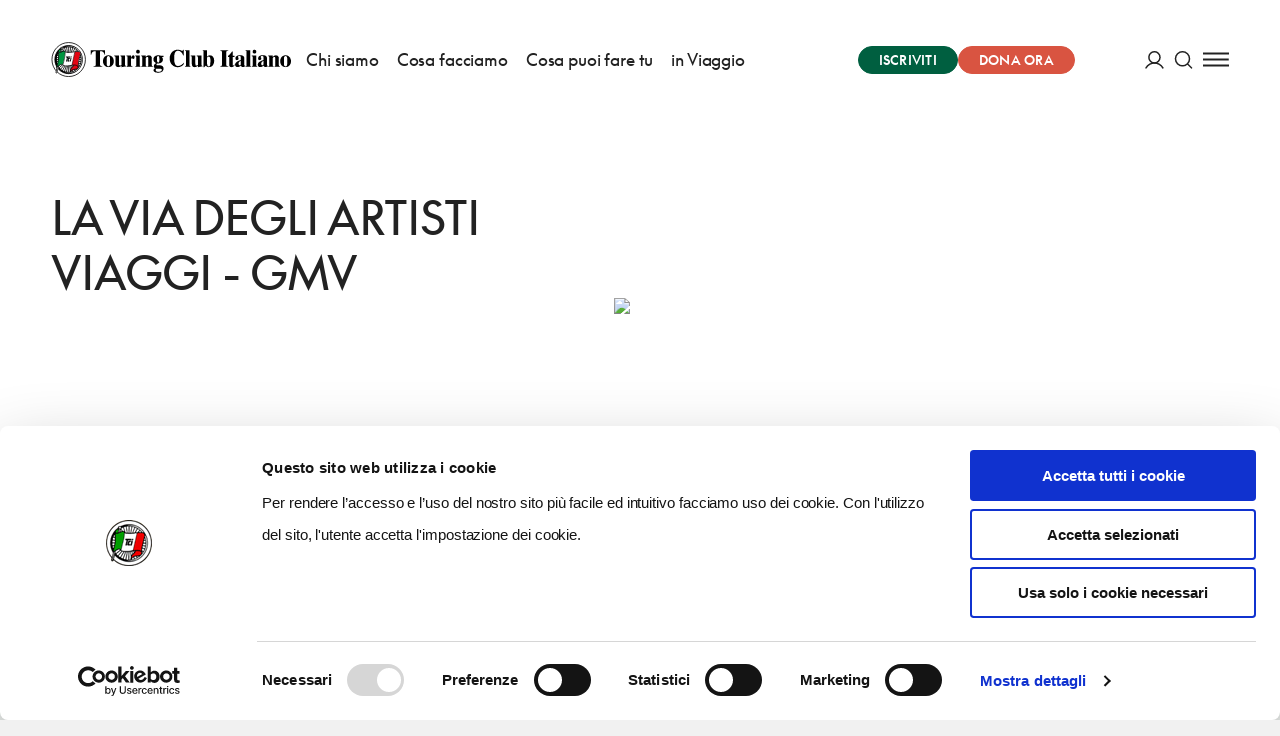

--- FILE ---
content_type: text/javascript; charset=utf-8
request_url: https://sleeknotecustomerscripts.sleeknote.com/176828.js
body_size: 1688
content:
(function(n,t,i,r){function f(t){clearTimeout(s);n[i].CustomerId=176828;n[i].DripAccountId=0;n[i].SleeknotePiwikSiteId=0;n[i].HideSleeknoteBadge=!1;n[i].SleeknoteGoals=[];n[i].DomainLimits={};n[i].CustomInitSettings={};n[i].SleekNotes=[{CampaignId:"ca7e6c79-1c43-47f8-99e6-57f564ec711d",SplitTestId:"",campaignName:"Promo_iscriviti_Quota49_2025Q4",campaignType:"multistep",integrationName:"nointegration",Version:5,placement:[0,0],BoxAndBarAlignment:[13,10],SleeknoteType:"guide",SleeknoteId:"ca7e6c79-1c43-47f8-99e6-57f564ec711d",CustomerId:"176828",steps:[{"Form--1":{name:"Form--1",type:"form",alternativeTypes:"form,pure",attach:"left",rotate:"bottom",teaser:"Teaser",success:"Success--1"}},{"Form--1":{name:"Form--1",type:"form",alternativeTypes:"form,pure",attach:"left",rotate:"bottom",distanceFromEdge:"10, 10",relativeWidth:100,teaser:"Teaser",success:"Success--1"}}],rules:{display:[2,1],showCount:4,visited:{placeholder:!0,triggers:!0,targeting:!0,options:!0},triggers:[{type:1,value:[5,3]},{type:2,value:[40,40]},{type:3,value:!0}],groups:[{groupAnd:!0,conditionAnd:!0,conditions:[{type:8,matchType:"exclude",value:5,id:"67234337"}]},{groupAnd:!0,conditionAnd:!1,conditions:[]}]},hasGeo:!1,Hostname:"www.touringclub.it",smarts:[[],[]],summaryId:"4993b8a5-3f0d-4baf-a9ae-f814c525ade5",advOptions:[{id:"onepagesite",values:[{id:1,value:!0}]},{id:"impressionOverride",values:[{id:1,value:!0}]}],locale:"it",timeZone:"Europe/Rome",targeting:{root:{children:{include:{children:{exactMatch:{relationOperator:"OR",values:{"www.touringclub.it/cosa-puoi-fare-tu/iscriviti":"www.touringclub.it/cosa-puoi-fare-tu/iscriviti"},id:"exactMatch",type:"exactMatch"}},relationOperator:"OR",visibility:"include",id:"include"}},relationOperator:"AND",visibility:"include",id:"Root"},targetAll:!1,doNotUse:!1},formElements:{},images:{"https://sleeknotestaticcontent.sleeknote.com/campaignassets/176828/d1c00a24-1c33-4b3a-ac25-01429b5f099b.png":["png","webp","avif"],"https://sleeknotestaticcontent.sleeknote.com/campaignassets/176828/f130f9d4-c5a1-45f0-9c57-072d65897df4.png":["png","webp","avif"]},sub:[],dynamicCouponCodes:[],SleekNoteDesktopURL:"//sleeknotestaticcontent.sleeknote.com/editorv2/desktoptoggler/ca7e6c79-1c43-47f8-99e6-57f564ec711d.html",SleekNoteDesktopTeaserURL:"//sleeknotestaticcontent.sleeknote.com/editorv2/desktopteaser/ca7e6c79-1c43-47f8-99e6-57f564ec711d.html",SleekNoteMobileURL:"//sleeknotestaticcontent.sleeknote.com/editorv2/mobiletoggler/ca7e6c79-1c43-47f8-99e6-57f564ec711d.html",SleekNoteMobileTeaserURL:"//sleeknotestaticcontent.sleeknote.com/editorv2/mobileteaser/ca7e6c79-1c43-47f8-99e6-57f564ec711d.html"},{CampaignId:"6af027b5-e719-4e3e-944f-6c4ddb57e5ef",SplitTestId:"",campaignName:"Promo_site_Quota49_2025Q4",campaignType:"multistep",integrationName:"nointegration",Version:5,placement:[0,0],BoxAndBarAlignment:[13,10],SleeknoteType:"guide",SleeknoteId:"6af027b5-e719-4e3e-944f-6c4ddb57e5ef",CustomerId:"176828",steps:[{"Form--1":{name:"Form--1",type:"form",alternativeTypes:"form,pure",attach:"left",rotate:"bottom",teaser:"Teaser",success:"Success--1"}},{"Form--1":{name:"Form--1",type:"form",alternativeTypes:"form,pure",attach:"left",rotate:"bottom",distanceFromEdge:"10, 10",relativeWidth:100,teaser:"Teaser",success:"Success--1"}}],rules:{display:[2,1],showCount:4,visited:{placeholder:!0,triggers:!0,targeting:!0,options:!0},triggers:[{type:1,value:[5,3]},{type:2,value:[40,40]},{type:3,value:!0}],groups:[{groupAnd:!0,conditionAnd:!0,conditions:[{type:8,matchType:"exclude",value:3,id:"65625613"}]},{groupAnd:!0,conditionAnd:!1,conditions:[]}]},hasGeo:!1,Hostname:"www.touringclub.it",smarts:[[],[]],summaryId:"3e5f3c05-91c4-4a8c-9b97-a55070c602f8",advOptions:[{id:"onepagesite",values:[{id:1,value:!0}]},{id:"impressionOverride",values:[{id:1,value:!0}]}],locale:"it",timeZone:"Europe/Rome",targeting:{root:{children:{include:{children:{exactMatch:{relationOperator:"OR",values:{"www.touringclub.it/chi-siamo":"www.touringclub.it/chi-siamo","www.touringclub.it/chi-siamo/*":"www.touringclub.it/chi-siamo/*","www.touringclub.it/cosa-facciamo":"www.touringclub.it/cosa-facciamo","www.touringclub.it/cosa-facciamo/*":"www.touringclub.it/cosa-facciamo/*","www.touringclub.it/cosa-puoi-fare-tu/convenzionati":"www.touringclub.it/cosa-puoi-fare-tu/convenzionati","www.touringclub.it/cosa-puoi-fare-tu/convenzionati/*":"www.touringclub.it/cosa-puoi-fare-tu/convenzionati/*","www.touringclub.it/cosa-puoi-fare-tu/convenzioni-e-offerte":"www.touringclub.it/cosa-puoi-fare-tu/convenzioni-e-offerte","www.touringclub.it/cosa-puoi-fare-tu/convenzioni-e-offerte/*":"www.touringclub.it/cosa-puoi-fare-tu/convenzioni-e-offerte/*","www.touringclub.it/destinazioni":"www.touringclub.it/destinazioni","www.touringclub.it/destinazioni/*":"www.touringclub.it/destinazioni/*","www.touringclub.it/eventi":"www.touringclub.it/eventi","www.touringclub.it/eventi/*":"www.touringclub.it/eventi/*","www.touringclub.it/notizie":"www.touringclub.it/notizie","www.touringclub.it/notizie/*":"www.touringclub.it/notizie/*"},id:"exactMatch",type:"exactMatch"}},relationOperator:"OR",visibility:"include",id:"include"}},relationOperator:"AND",visibility:"include",id:"Root"},targetAll:!1,doNotUse:!1},formElements:{},images:{"https://sleeknotestaticcontent.sleeknote.com/campaignassets/176828/d1c00a24-1c33-4b3a-ac25-01429b5f099b.png":["png","webp","avif"],"https://sleeknotestaticcontent.sleeknote.com/campaignassets/176828/f130f9d4-c5a1-45f0-9c57-072d65897df4.png":["png","webp","avif"]},sub:[],dynamicCouponCodes:[],SleekNoteDesktopURL:"//sleeknotestaticcontent.sleeknote.com/editorv2/desktoptoggler/6af027b5-e719-4e3e-944f-6c4ddb57e5ef.html",SleekNoteDesktopTeaserURL:"//sleeknotestaticcontent.sleeknote.com/editorv2/desktopteaser/6af027b5-e719-4e3e-944f-6c4ddb57e5ef.html",SleekNoteMobileURL:"//sleeknotestaticcontent.sleeknote.com/editorv2/mobiletoggler/6af027b5-e719-4e3e-944f-6c4ddb57e5ef.html",SleekNoteMobileTeaserURL:"//sleeknotestaticcontent.sleeknote.com/editorv2/mobileteaser/6af027b5-e719-4e3e-944f-6c4ddb57e5ef.html"},{CampaignId:"c1fde76f-3a04-433e-8e0f-d9fa591fa288",SplitTestId:"",campaignName:"Promo_inViaggio_Quota49_2025Q4",campaignType:"multistep",integrationName:"nointegration",Version:5,placement:[0,0],BoxAndBarAlignment:[13,10],SleeknoteType:"guide",SleeknoteId:"c1fde76f-3a04-433e-8e0f-d9fa591fa288",CustomerId:"176828",steps:[{"Form--1":{name:"Form--1",type:"form",alternativeTypes:"form,pure",attach:"left",rotate:"bottom",teaser:"Teaser",success:"Success--1"}},{"Form--1":{name:"Form--1",type:"form",alternativeTypes:"form,pure",attach:"left",rotate:"bottom",distanceFromEdge:"10, 10",relativeWidth:100,teaser:"Teaser",success:"Success--1"}}],rules:{display:[2,1],showCount:4,visited:{placeholder:!0,triggers:!0,targeting:!0,options:!0},triggers:[{type:1,value:[5,3]},{type:2,value:[40,40]},{type:3,value:!0}],groups:[{groupAnd:!0,conditionAnd:!0,conditions:[{type:8,matchType:"exclude",value:2,id:"27116565"}]},{groupAnd:!0,conditionAnd:!1,conditions:[]}]},hasGeo:!1,Hostname:"inviaggio.touringclub.it",smarts:[[],[]],summaryId:"911b5575-d03d-43dd-b176-954c75323c79",advOptions:[{id:"onepagesite",values:[{id:1,value:!0}]},{id:"impressionOverride",values:[{id:1,value:!0}]}],locale:"it",timeZone:"Europe/Rome",targeting:{root:{children:{},relationOperator:"AND",visibility:"include",id:"Root"},targetAll:!0,doNotUse:!1},formElements:{},images:{"https://sleeknotestaticcontent.sleeknote.com/campaignassets/176828/d1c00a24-1c33-4b3a-ac25-01429b5f099b.png":["png","webp","avif"],"https://sleeknotestaticcontent.sleeknote.com/campaignassets/176828/f130f9d4-c5a1-45f0-9c57-072d65897df4.png":["png","webp","avif"]},sub:[],dynamicCouponCodes:[],SleekNoteDesktopURL:"//sleeknotestaticcontent.sleeknote.com/editorv2/desktoptoggler/c1fde76f-3a04-433e-8e0f-d9fa591fa288.html",SleekNoteDesktopTeaserURL:"//sleeknotestaticcontent.sleeknote.com/editorv2/desktopteaser/c1fde76f-3a04-433e-8e0f-d9fa591fa288.html",SleekNoteMobileURL:"//sleeknotestaticcontent.sleeknote.com/editorv2/mobiletoggler/c1fde76f-3a04-433e-8e0f-d9fa591fa288.html",SleekNoteMobileTeaserURL:"//sleeknotestaticcontent.sleeknote.com/editorv2/mobileteaser/c1fde76f-3a04-433e-8e0f-d9fa591fa288.html"}];t&&u.head.appendChild(o)}var u=n.document,o=u.createElement("script"),h=u.readyState!="loading",e=String(Object(u.currentScript).src).split("#")[1]||"a",s;n[i]||(n[i]={});o.src="//sleeknotestaticcontent.sleeknote.com/core.js#"+i;e!="c"&&(s=setTimeout(f,1e4,3),h?f(1):n[t](e=="b"?"DOMContentLoaded":"load",()=>{f(2)}));n[i].API=new Promise(u=>n[t](r,t=>{t.data.type=="load"&&(e=="c"&&(f(0),t.data.command("add",n[i].SleekNotes)),u(t.data.command))}));n[i].triggerOnClick=n[i].triggerOnclick=(...t)=>n[i].API.then(n=>n.call(n,"launch",...t))})(window,"addEventListener","SleekNote","sleekNote")

--- FILE ---
content_type: application/javascript; charset=UTF-8
request_url: https://www.touringclub.it/prod/_nuxt/d7f15f0.js
body_size: 5864
content:
(window.webpackJsonp=window.webpackJsonp||[]).push([[53],{1642:function(module,exports,__webpack_require__){eval("// style-loader: Adds some css to the DOM by adding a <style> tag\n\n// load the styles\nvar content = __webpack_require__(1966);\nif(content.__esModule) content = content.default;\nif(typeof content === 'string') content = [[module.i, content, '']];\nif(content.locals) module.exports = content.locals;\n// add the styles to the DOM\nvar add = __webpack_require__(18).default\nvar update = add(\"33a61c0e\", content, true, {\"sourceMap\":false});//# sourceURL=[module]\n//# sourceMappingURL=[data-uri]\n//# sourceURL=webpack-internal:///1642\n")},1965:function(module,__webpack_exports__,__webpack_require__){"use strict";eval("/* harmony import */ var [base64] = __webpack_require__(1642);\n/* harmony import */ var [base64] = /*#__PURE__*/__webpack_require__.n([base64]);\n/* unused harmony reexport * */\n//# sourceURL=[module]\n//# sourceMappingURL=[data-uri]\n//# sourceURL=webpack-internal:///1965\n")},1966:function(module,exports,__webpack_require__){eval('// Imports\nvar ___CSS_LOADER_API_IMPORT___ = __webpack_require__(17);\nvar ___CSS_LOADER_EXPORT___ = ___CSS_LOADER_API_IMPORT___(false);\n// Module\n___CSS_LOADER_EXPORT___.push([module.i, ".discount-info{color:#005f40;background-color:#e4ede6}.discount-info,.discount-info p{font-size:1.0625rem;line-height:1.4}.discount-info__title{margin-bottom:1rem;grid-column:2/-2}.discount-info__title__inner{padding:.4375rem .625rem .375rem;font-size:.625rem;line-height:1;letter-spacing:1px;font-weight:400;text-transform:uppercase;color:#fff;background-color:#4c9268}.discount-info__prefix{font-weight:500;color:#222}.discount-info__description{grid-column:2/-2;margin:0;padding-bottom:1.75rem}@media print,screen and (min-width:64em){.discount-info__description{grid-column:2/span 12}}.discount-info__description:first-child{padding-top:1.75rem}", ""]);\n// Exports\nmodule.exports = ___CSS_LOADER_EXPORT___;\n//# sourceURL=[module]\n//# sourceMappingURL=[data-uri]\n//# sourceURL=webpack-internal:///1966\n')},2032:function(module,__webpack_exports__,__webpack_require__){"use strict";eval('// ESM COMPAT FLAG\n__webpack_require__.r(__webpack_exports__);\n\n// CONCATENATED MODULE: ./node_modules/vue-loader/lib/loaders/templateLoader.js??vue-loader-options!./node_modules/@nuxt/components/dist/loader.js??ref--0-0!./node_modules/vue-loader/lib??vue-loader-options!./components/commons/poi/DiscountInfo.vue?vue&type=template&id=a6f5bdf8&\nvar render = function () {var _vm=this;var _h=_vm.$createElement;var _c=_vm._self._c||_h;return _c(\'div\',{staticClass:"discount-info"},[_c(\'div\',{staticClass:"grid"},[_c(\'div\',{staticClass:"discount-info__title"},[_c(\'strong\',{staticClass:"discount-info__title__inner"},[_vm._v(_vm._s(_vm.title))])]),_vm._v(" "),_c(\'p\',{staticClass:"discount-info__description"},[(!_vm.info.chain)?_c(\'b\',{staticClass:"discount-info__prefix"},[_vm._v(_vm._s(_vm.prefix)+": ")]):_vm._e(),_vm._v(" "),(_vm.description)?_c(\'span\',{domProps:{"innerHTML":_vm._s(_vm.description)}}):_vm._e()])])])}\nvar staticRenderFns = []\n\n\n// CONCATENATED MODULE: ./components/commons/poi/DiscountInfo.vue?vue&type=template&id=a6f5bdf8&\n\n// EXTERNAL MODULE: ./node_modules/core-js/modules/es.regexp.exec.js\nvar es_regexp_exec = __webpack_require__(8);\n\n// EXTERNAL MODULE: ./node_modules/core-js/modules/es.string.match.js\nvar es_string_match = __webpack_require__(70);\n\n// EXTERNAL MODULE: ./node_modules/core-js/modules/es.symbol.js\nvar es_symbol = __webpack_require__(19);\n\n// EXTERNAL MODULE: ./node_modules/core-js/modules/es.symbol.description.js\nvar es_symbol_description = __webpack_require__(69);\n\n// CONCATENATED MODULE: ./node_modules/babel-loader/lib??ref--2-0!./node_modules/@nuxt/components/dist/loader.js??ref--0-0!./node_modules/vue-loader/lib??vue-loader-options!./components/commons/poi/DiscountInfo.vue?vue&type=script&lang=js&\n\n\n\n\n//\n//\n//\n//\n//\n//\n//\n//\n//\n//\n//\n//\n//\n//\n/* harmony default export */ var DiscountInfovue_type_script_lang_js_ = ({\n  props: {\n    info: {\n      type: Object,\n      required: true\n    },\n    title: {\n      type: String,\n      default: function _default() {\n        return \'Convenzionato Touring\';\n      }\n    }\n  },\n  computed: {\n    prefix: function prefix() {\n      return this.info.type === \'accommodation\' ? \'Prenotando presso la struttura\' : \'Presentando direttamente la tessera TCI\';\n    },\n    description: function description() {\n      return this.info.description.match(/^[0-9]+%$/) ? "Sconto del ".concat(this.info.description) : this.info.description;\n    }\n  }\n});\n// CONCATENATED MODULE: ./components/commons/poi/DiscountInfo.vue?vue&type=script&lang=js&\n /* harmony default export */ var poi_DiscountInfovue_type_script_lang_js_ = (DiscountInfovue_type_script_lang_js_); \n// EXTERNAL MODULE: ./components/commons/poi/DiscountInfo.vue?vue&type=style&index=0&lang=scss&\nvar DiscountInfovue_type_style_index_0_lang_scss_ = __webpack_require__(1965);\n\n// EXTERNAL MODULE: ./node_modules/vue-loader/lib/runtime/componentNormalizer.js\nvar componentNormalizer = __webpack_require__(3);\n\n// CONCATENATED MODULE: ./components/commons/poi/DiscountInfo.vue\n\n\n\n\n\n\n/* normalize component */\n\nvar component = Object(componentNormalizer["a" /* default */])(\n  poi_DiscountInfovue_type_script_lang_js_,\n  render,\n  staticRenderFns,\n  false,\n  null,\n  null,\n  null\n  \n)\n\n/* harmony default export */ var DiscountInfo = __webpack_exports__["default"] = (component.exports);//# sourceURL=[module]\n//# sourceMappingURL=[data-uri]\n//# sourceURL=webpack-internal:///2032\n')}}]);

--- FILE ---
content_type: application/javascript; charset=UTF-8
request_url: https://www.touringclub.it/prod/_nuxt/d4ca9a6.js
body_size: 5656
content:
(window.webpackJsonp=window.webpackJsonp||[]).push([[491],{1991:function(module,exports,__webpack_require__){eval('!function(e,t){ true?t(exports):undefined}(this,(function(e){"use strict";var t,n,i,r,a=function(e,t){return{name:e,value:void 0===t?-1:t,delta:0,entries:[],id:"v2-".concat(Date.now(),"-").concat(Math.floor(8999999999999*Math.random())+1e12)}},o=function(e,t){try{if(PerformanceObserver.supportedEntryTypes.includes(e)){if("first-input"===e&&!("PerformanceEventTiming"in self))return;var n=new PerformanceObserver((function(e){return e.getEntries().map(t)}));return n.observe({type:e,buffered:!0}),n}}catch(e){}},u=function(e,t){var n=function n(i){"pagehide"!==i.type&&"hidden"!==document.visibilityState||(e(i),t&&(removeEventListener("visibilitychange",n,!0),removeEventListener("pagehide",n,!0)))};addEventListener("visibilitychange",n,!0),addEventListener("pagehide",n,!0)},c=function(e){addEventListener("pageshow",(function(t){t.persisted&&e(t)}),!0)},f=function(e,t,n){var i;return function(r){t.value>=0&&(r||n)&&(t.delta=t.value-(i||0),(t.delta||void 0===i)&&(i=t.value,e(t)))}},s=-1,m=function(){return"hidden"===document.visibilityState?0:1/0},d=function(){u((function(e){var t=e.timeStamp;s=t}),!0)},p=function(){return s<0&&(s=m(),d(),c((function(){setTimeout((function(){s=m(),d()}),0)}))),{get firstHiddenTime(){return s}}},v=function(e,t){var n,i=p(),r=a("FCP"),u=function(e){"first-contentful-paint"===e.name&&(m&&m.disconnect(),e.startTime<i.firstHiddenTime&&(r.value=e.startTime,r.entries.push(e),n(!0)))},s=window.performance&&performance.getEntriesByName&&performance.getEntriesByName("first-contentful-paint")[0],m=s?null:o("paint",u);(s||m)&&(n=f(e,r,t),s&&u(s),c((function(i){r=a("FCP"),n=f(e,r,t),requestAnimationFrame((function(){requestAnimationFrame((function(){r.value=performance.now()-i.timeStamp,n(!0)}))}))})))},l=!1,g=-1,h={passive:!0,capture:!0},y=new Date,T=function(e,r){t||(t=r,n=e,i=new Date,L(removeEventListener),E())},E=function(){if(n>=0&&n<i-y){var e={entryType:"first-input",name:t.type,target:t.target,cancelable:t.cancelable,startTime:t.timeStamp,processingStart:t.timeStamp+n};r.forEach((function(t){t(e)})),r=[]}},w=function(e){if(e.cancelable){var t=(e.timeStamp>1e12?new Date:performance.now())-e.timeStamp;"pointerdown"==e.type?function(e,t){var n=function(){T(e,t),r()},i=function(){r()},r=function(){removeEventListener("pointerup",n,h),removeEventListener("pointercancel",i,h)};addEventListener("pointerup",n,h),addEventListener("pointercancel",i,h)}(t,e):T(t,e)}},L=function(e){["mousedown","keydown","touchstart","pointerdown"].forEach((function(t){return e(t,w,h)}))},S={};e.getCLS=function(e,t){l||(v((function(e){g=e.value})),l=!0);var n,i=function(t){g>-1&&e(t)},r=a("CLS",0),s=0,m=[],d=function(e){if(!e.hadRecentInput){var t=m[0],i=m[m.length-1];s&&e.startTime-i.startTime<1e3&&e.startTime-t.startTime<5e3?(s+=e.value,m.push(e)):(s=e.value,m=[e]),s>r.value&&(r.value=s,r.entries=m,n())}},p=o("layout-shift",d);p&&(n=f(i,r,t),u((function(){p.takeRecords().map(d),n(!0)})),c((function(){s=0,g=-1,r=a("CLS",0),n=f(i,r,t)})))},e.getFCP=v,e.getFID=function(e,i){var s,m=p(),d=a("FID"),v=function(e){e.startTime<m.firstHiddenTime&&(d.value=e.processingStart-e.startTime,d.entries.push(e),s(!0))},l=o("first-input",v);s=f(e,d,i),l&&u((function(){l.takeRecords().map(v),l.disconnect()}),!0),l&&c((function(){var o;d=a("FID"),s=f(e,d,i),r=[],n=-1,t=null,L(addEventListener),o=v,r.push(o),E()}))},e.getLCP=function(e,t){var n,i=p(),r=a("LCP"),s=function(e){var t=e.startTime;t<i.firstHiddenTime&&(r.value=t,r.entries.push(e)),n()},m=o("largest-contentful-paint",s);if(m){n=f(e,r,t);var d=function(){S[r.id]||(m.takeRecords().map(s),m.disconnect(),S[r.id]=!0,n(!0))};["keydown","click"].forEach((function(e){addEventListener(e,d,{once:!0,capture:!0})})),u(d,!0),c((function(i){r=a("LCP"),n=f(e,r,t),requestAnimationFrame((function(){requestAnimationFrame((function(){r.value=performance.now()-i.timeStamp,S[r.id]=!0,n(!0)}))}))}))}},e.getTTFB=function(e){var t,n=a("TTFB");t=function(){try{var t=performance.getEntriesByType("navigation")[0]||function(){var e=performance.timing,t={entryType:"navigation",startTime:0};for(var n in e)"navigationStart"!==n&&"toJSON"!==n&&(t[n]=Math.max(e[n]-e.navigationStart,0));return t}();if(n.value=n.delta=t.responseStart,n.value<0||n.value>performance.now())return;n.entries=[t],e(n)}catch(e){}},"complete"===document.readyState?setTimeout(t,0):addEventListener("pageshow",t)},Object.defineProperty(e,"__esModule",{value:!0})}));\n//# sourceURL=[module]\n//# sourceMappingURL=[data-uri]\n//# sourceURL=webpack-internal:///1991\n')}}]);

--- FILE ---
content_type: application/javascript; charset=UTF-8
request_url: https://www.touringclub.it/prod/_nuxt/0fe100a.js
body_size: 25421
content:
(window.webpackJsonp=window.webpackJsonp||[]).push([[5],{1718:function(module,exports,__webpack_require__){eval('// Imports\nvar ___CSS_LOADER_API_IMPORT___ = __webpack_require__(17);\nvar ___CSS_LOADER_EXPORT___ = ___CSS_LOADER_API_IMPORT___(false);\n// Module\n___CSS_LOADER_EXPORT___.push([module.i, ".hooper-slide{flex-shrink:0;height:100%;margin:0;padding:0;list-style:none}.hooper-progress{position:absolute;top:0;right:0;left:0;height:4px;background-color:#efefef}.hooper-progress-inner{height:100%;background-color:#4285f4;transition:.3s}.hooper-pagination{position:absolute;bottom:0;right:50%;transform:translateX(50%);display:flex;padding:5px 10px}.hooper-indicators{display:flex;list-style:none;margin:0;padding:0}.hooper-indicator.is-active,.hooper-indicator:hover{background-color:#4285f4}.hooper-indicator{margin:0 2px;width:12px;height:4px;border-radius:4px;border:none;padding:0;background-color:#fff;cursor:pointer}.hooper-pagination.is-vertical{bottom:auto;right:0;top:50%;transform:translateY(-50%)}.hooper-pagination.is-vertical .hooper-indicators{flex-direction:column}.hooper-pagination.is-vertical .hooper-indicator{width:6px}.hooper-next,.hooper-prev{background-color:transparent;border:none;padding:1em;position:absolute;top:50%;transform:translateY(-50%);cursor:pointer}.hooper-next.is-disabled,.hooper-prev.is-disabled{opacity:.3;cursor:not-allowed}.hooper-next{right:0}.hooper-prev{left:0}.hooper-navigation.is-vertical .hooper-next{top:auto;bottom:0;transform:none}.hooper-navigation.is-vertical .hooper-prev{top:0;bottom:auto;right:0;left:auto;transform:none}.hooper-navigation.is-rtl .hooper-prev{left:auto;right:0}.hooper-navigation.is-rtl .hooper-next{right:auto;left:0}.hooper{position:relative;width:100%;height:200px}.hooper,.hooper *{box-sizing:border-box}.hooper-list{overflow:hidden;width:100%;height:100%}.hooper-track{display:flex;box-sizing:border-box;width:100%;height:100%;padding:0;margin:0}.hooper.is-vertical .hooper-track{flex-direction:column;height:200px}.hooper.is-rtl{direction:rtl}.hooper-sr-only{position:absolute;width:1px;height:1px;padding:0;margin:-1px;overflow:hidden;clip:rect(0,0,0,0);border:0}", ""]);\n// Exports\nmodule.exports = ___CSS_LOADER_EXPORT___;\n//# sourceURL=[module]\n//# sourceMappingURL=[data-uri]\n//# sourceURL=webpack-internal:///1718\n')},854:function(module,__webpack_exports__,__webpack_require__){"use strict";eval("/* harmony export (binding) */ __webpack_require__.d(__webpack_exports__, \"a\", function() { return Carousel; });\n/* unused harmony export Icon */\n/* harmony export (binding) */ __webpack_require__.d(__webpack_exports__, \"b\", function() { return Navigation; });\n/* unused harmony export Pagination */\n/* unused harmony export Progress */\n/* harmony export (binding) */ __webpack_require__.d(__webpack_exports__, \"c\", function() { return Slide; });\n/* unused harmony export addonMixin */\n/* harmony import */ var vue__WEBPACK_IMPORTED_MODULE_0__ = __webpack_require__(1);\n/**\n  * Hopper 0.3.4\n  * (c) 2019\n    * @license MIT\n    */\n\n\nfunction _defineProperty(obj, key, value) {\n  if (key in obj) {\n    Object.defineProperty(obj, key, {\n      value: value,\n      enumerable: true,\n      configurable: true,\n      writable: true\n    });\n  } else {\n    obj[key] = value;\n  }\n\n  return obj;\n}\n\nfunction _objectSpread(target) {\n  for (var i = 1; i < arguments.length; i++) {\n    var source = arguments[i] != null ? arguments[i] : {};\n    var ownKeys = Object.keys(source);\n\n    if (typeof Object.getOwnPropertySymbols === 'function') {\n      ownKeys = ownKeys.concat(Object.getOwnPropertySymbols(source).filter(function (sym) {\n        return Object.getOwnPropertyDescriptor(source, sym).enumerable;\n      }));\n    }\n\n    ownKeys.forEach(function (key) {\n      _defineProperty(target, key, source[key]);\n    });\n  }\n\n  return target;\n}\n\nfunction _toConsumableArray(arr) {\n  return _arrayWithoutHoles(arr) || _iterableToArray(arr) || _nonIterableSpread();\n}\n\nfunction _arrayWithoutHoles(arr) {\n  if (Array.isArray(arr)) {\n    for (var i = 0, arr2 = new Array(arr.length); i < arr.length; i++) arr2[i] = arr[i];\n\n    return arr2;\n  }\n}\n\nfunction _iterableToArray(iter) {\n  if (Symbol.iterator in Object(iter) || Object.prototype.toString.call(iter) === \"[object Arguments]\") return Array.from(iter);\n}\n\nfunction _nonIterableSpread() {\n  throw new TypeError(\"Invalid attempt to spread non-iterable instance\");\n}\n\nfunction getInRange(value, min, max) {\n  return Math.max(Math.min(value, max), min);\n}\nfunction now() {\n  return Date.now();\n}\nfunction Timer(callback, time) {\n  this.create = function createTimer() {\n    return window.setInterval(callback, time);\n  };\n\n  this.stop = function stopTimer() {\n    if (this.timer) {\n      window.clearInterval(this.timer);\n      this.timer = null;\n    }\n  };\n\n  this.start = function startTimer() {\n    if (!this.timer) {\n      this.timer = this.create();\n    }\n  };\n\n  this.restart = function restartTimer(newTime) {\n    time = newTime || time;\n    this.stop();\n    this.start();\n  };\n\n  this.timer = this.create();\n}\nfunction camelCaseToString(camelCase) {\n  camelCase = camelCase.replace(/([A-Z]+)/g, ' $1');\n  return camelCase.charAt(0).toUpperCase() + camelCase.slice(1);\n}\nfunction normalizeSlideIndex(index, slidesCount) {\n  var realIndex;\n\n  if (index < 0) {\n    realIndex = (index + slidesCount) % slidesCount;\n  } else {\n    realIndex = index % slidesCount;\n  } // Test for NaN\n\n\n  if (realIndex !== realIndex) {\n    return 0;\n  }\n\n  return realIndex;\n}\nfunction cloneNode(h, vNode) {\n  // use the context that the original vnode was created in.\n  var children = vNode.children || vNode.componentOptions.children || vNode.text;\n  var tag = vNode.componentOptions.Ctor;\n  return h(tag, vNode.data, children);\n} // IE11 :)\n\nfunction assignPoly(target) {\n  if (target === undefined || target === null) {\n    throw new TypeError('Cannot convert first argument to object');\n  }\n\n  var to = Object(target);\n\n  for (var i = 1; i < arguments.length; i++) {\n    var nextSource = arguments[i];\n\n    if (nextSource === undefined || nextSource === null) {\n      continue;\n    }\n\n    nextSource = Object(nextSource);\n    var keysArray = Object.keys(Object(nextSource));\n\n    for (var nextIndex = 0, len = keysArray.length; nextIndex < len; nextIndex++) {\n      var nextKey = keysArray[nextIndex];\n      var desc = Object.getOwnPropertyDescriptor(nextSource, nextKey);\n\n      if (desc !== undefined && desc.enumerable) {\n        to[nextKey] = nextSource[nextKey];\n      }\n    }\n  }\n\n  return to;\n}\n\nvar assign = Object.assign || assignPoly;\n\nfunction signPoly(value) {\n  if (value < 0) {\n    return -1;\n  }\n\n  return value > 0 ? 1 : 0;\n}\n\nvar sign = Math.sign || signPoly;\nfunction normalizeChildren(context) {\n  var slotProps = arguments.length > 1 && arguments[1] !== undefined ? arguments[1] : {};\n\n  if (context.$scopedSlots.default) {\n    return context.$scopedSlots.default(slotProps) || [];\n  }\n\n  return context.$slots.default || [];\n}\n\nvar EMITTER = new vue__WEBPACK_IMPORTED_MODULE_0__[\"default\"]();\nvar Carousel = {\n  name: 'Hooper',\n  provide: function provide() {\n    return {\n      $hooper: this\n    };\n  },\n  props: {\n    // count of items to showed per view\n    itemsToShow: {\n      default: 1,\n      type: Number\n    },\n    // count of items to slide when use navigation buttons\n    itemsToSlide: {\n      default: 1,\n      type: Number\n    },\n    // index number of initial slide\n    initialSlide: {\n      default: 0,\n      type: Number\n    },\n    // control infinite scrolling mode\n    infiniteScroll: {\n      default: false,\n      type: Boolean\n    },\n    // control center mode\n    centerMode: {\n      default: false,\n      type: Boolean\n    },\n    // vertical sliding mode\n    vertical: {\n      default: false,\n      type: Boolean\n    },\n    // enable rtl mode\n    rtl: {\n      default: null,\n      type: Boolean\n    },\n    // enable auto sliding to carousel\n    autoPlay: {\n      default: false,\n      type: Boolean\n    },\n    // speed of auto play to trigger slide\n    playSpeed: {\n      default: 2000,\n      type: Number\n    },\n    // toggle mouse dragging\n    mouseDrag: {\n      default: true,\n      type: Boolean\n    },\n    // toggle touch dragging\n    touchDrag: {\n      default: true,\n      type: Boolean\n    },\n    // toggle mouse wheel sliding\n    wheelControl: {\n      default: true,\n      type: Boolean\n    },\n    // toggle keyboard control\n    keysControl: {\n      default: true,\n      type: Boolean\n    },\n    // enable any move to commit a slide\n    shortDrag: {\n      default: true,\n      type: Boolean\n    },\n    // sliding transition time in ms\n    transition: {\n      default: 300,\n      type: Number\n    },\n    // pause autoPlay on mousehover\n    hoverPause: {\n      default: true,\n      type: Boolean\n    },\n    // remove empty space around slides\n    trimWhiteSpace: {\n      default: false,\n      type: Boolean\n    },\n    // an object to pass all settings\n    settings: {\n      default: function _default() {\n        return {};\n      },\n      type: Object\n    },\n    group: {\n      type: String,\n      default: null\n    }\n  },\n  data: function data() {\n    return {\n      isDragging: false,\n      isSliding: false,\n      isTouch: false,\n      isHover: false,\n      isFocus: false,\n      initialized: false,\n      slideWidth: 0,\n      slideHeight: 0,\n      slidesCount: 0,\n      trimStart: 0,\n      trimEnd: 1,\n      currentSlide: null,\n      timer: null,\n      defaults: {},\n      breakpoints: {},\n      delta: {\n        x: 0,\n        y: 0\n      },\n      config: {}\n    };\n  },\n  computed: {\n    slideBounds: function slideBounds() {\n      var config = this.config,\n          currentSlide = this.currentSlide; // Because the \"isActive\" depends on the slides shown, not the number of slidable ones.\n      // but upper and lower bounds for Next,Prev depend on whatever is smaller.\n\n      var siblings = config.itemsToShow;\n      var lower = config.centerMode ? Math.ceil(currentSlide - siblings / 2) : currentSlide;\n      var upper = config.centerMode ? Math.floor(currentSlide + siblings / 2) : Math.floor(currentSlide + siblings - 1);\n      return {\n        lower: lower,\n        upper: upper\n      };\n    },\n    trackTransform: function trackTransform() {\n      var _this$config = this.config,\n          infiniteScroll = _this$config.infiniteScroll,\n          vertical = _this$config.vertical,\n          rtl = _this$config.rtl,\n          centerMode = _this$config.centerMode;\n      var direction = rtl ? -1 : 1;\n      var slideLength = vertical ? this.slideHeight : this.slideWidth;\n      var containerLength = vertical ? this.containerHeight : this.containerWidth;\n      var dragDelta = vertical ? this.delta.y : this.delta.x;\n      var clonesSpace = infiniteScroll ? slideLength * this.slidesCount : 0;\n      var centeringSpace = centerMode ? (containerLength - slideLength) / 2 : 0; // calculate track translate\n\n      var translate = dragDelta + direction * (centeringSpace - clonesSpace - this.currentSlide * slideLength);\n\n      if (vertical) {\n        return \"transform: translate(0, \".concat(translate, \"px);\");\n      }\n\n      return \"transform: translate(\".concat(translate, \"px, 0);\");\n    },\n    trackTransition: function trackTransition() {\n      if (this.initialized && this.isSliding) {\n        return \"transition: \".concat(this.config.transition, \"ms\");\n      }\n\n      return '';\n    }\n  },\n  watch: {\n    group: function group(val, oldVal) {\n      if (val === oldVal) {\n        return;\n      }\n\n      EMITTER.$off(\"slideGroup:\".concat(oldVal), this._groupSlideHandler);\n      this.addGroupListeners();\n    }\n  },\n  methods: {\n    // controlling methods\n    slideTo: function slideTo(slideIndex) {\n      var _this = this;\n\n      var isSource = arguments.length > 1 && arguments[1] !== undefined ? arguments[1] : true;\n\n      if (this.isSliding || slideIndex === this.currentSlide) {\n        return;\n      }\n\n      this.$emit('beforeSlide', {\n        currentSlide: this.currentSlide,\n        slideTo: index\n      });\n      var _this$config2 = this.config,\n          infiniteScroll = _this$config2.infiniteScroll,\n          transition = _this$config2.transition;\n      var previousSlide = this.currentSlide;\n      var index = infiniteScroll ? slideIndex : getInRange(slideIndex, this.trimStart, this.slidesCount - this.trimEnd); // Notify others if in a group and is the slide event initiator.\n\n      if (this.group && isSource) {\n        EMITTER.$emit(\"slideGroup:\".concat(this.group), slideIndex);\n      }\n\n      this.currentSlide = index;\n      this.isSliding = true;\n      window.setTimeout(function () {\n        _this.isSliding = false;\n        _this.currentSlide = normalizeSlideIndex(index, _this.slidesCount);\n      }, transition);\n      this.$emit('slide', {\n        currentSlide: this.currentSlide,\n        slideFrom: previousSlide\n      });\n    },\n    slideNext: function slideNext() {\n      this.slideTo(this.currentSlide + this.config.itemsToSlide);\n    },\n    slidePrev: function slidePrev() {\n      this.slideTo(this.currentSlide - this.config.itemsToSlide);\n    },\n    initEvents: function initEvents() {\n      // get the element direction if not explicitly set\n      if (this.defaults.rtl === null) {\n        this.defaults.rtl = getComputedStyle(this.$el).direction === 'rtl';\n      }\n\n      if (this.config.autoPlay) {\n        this.initAutoPlay();\n      }\n\n      if (this.config.mouseDrag) {\n        this.$refs.list.addEventListener('mousedown', this.onDragStart);\n      }\n\n      if (this.config.touchDrag) {\n        this.$refs.list.addEventListener('touchstart', this.onDragStart, {\n          passive: true\n        });\n      }\n\n      if (this.config.keysControl) {\n        this.$el.addEventListener('keydown', this.onKeypress);\n      }\n\n      if (this.config.wheelControl) {\n        this.lastScrollTime = now();\n        this.$el.addEventListener('wheel', this.onWheel, {\n          passive: false\n        });\n      }\n\n      window.addEventListener('resize', this.update);\n    },\n    initAutoPlay: function initAutoPlay() {\n      var _this2 = this;\n\n      this.timer = new Timer(function () {\n        if (_this2.isSliding || _this2.isDragging || _this2.isHover && _this2.config.hoverPause || _this2.isFocus) {\n          return;\n        }\n\n        if (_this2.currentSlide === _this2.slidesCount - 1 && !_this2.config.infiniteScroll) {\n          _this2.slideTo(0);\n\n          return;\n        }\n\n        _this2.slideNext();\n      }, this.config.playSpeed);\n    },\n    initDefaults: function initDefaults() {\n      this.breakpoints = this.settings.breakpoints;\n      this.defaults = assign({}, this.$props, this.settings);\n      this.config = assign({}, this.defaults);\n    },\n    // updating methods\n    update: function update() {\n      if (this.breakpoints) {\n        this.updateConfig();\n      }\n\n      this.updateWidth();\n      this.updateTrim();\n      this.$emit('updated', {\n        containerWidth: this.containerWidth,\n        containerHeight: this.containerHeight,\n        slideWidth: this.slideWidth,\n        slideHeight: this.slideHeight,\n        settings: this.config\n      });\n    },\n    updateTrim: function updateTrim() {\n      var _this$config3 = this.config,\n          trimWhiteSpace = _this$config3.trimWhiteSpace,\n          itemsToShow = _this$config3.itemsToShow,\n          centerMode = _this$config3.centerMode,\n          infiniteScroll = _this$config3.infiniteScroll;\n\n      if (!trimWhiteSpace || infiniteScroll) {\n        this.trimStart = 0;\n        this.trimEnd = 1;\n        return;\n      }\n\n      this.trimStart = centerMode ? Math.floor((itemsToShow - 1) / 2) : 0;\n      this.trimEnd = centerMode ? Math.ceil(itemsToShow / 2) : itemsToShow;\n    },\n    updateWidth: function updateWidth() {\n      var rect = this.$el.getBoundingClientRect();\n      this.containerWidth = rect.width;\n      this.containerHeight = rect.height;\n\n      if (this.config.vertical) {\n        this.slideHeight = this.containerHeight / this.config.itemsToShow;\n        return;\n      }\n\n      this.slideWidth = this.containerWidth / this.config.itemsToShow;\n    },\n    updateConfig: function updateConfig() {\n      var _this3 = this;\n\n      var breakpoints = Object.keys(this.breakpoints).sort(function (a, b) {\n        return b - a;\n      });\n      var matched;\n      breakpoints.some(function (breakpoint) {\n        matched = window.matchMedia(\"(min-width: \".concat(breakpoint, \"px)\")).matches;\n\n        if (matched) {\n          _this3.config = assign({}, _this3.config, _this3.defaults, _this3.breakpoints[breakpoint]);\n          return true;\n        }\n      });\n\n      if (!matched) {\n        this.config = assign(this.config, this.defaults);\n      }\n    },\n    restartTimer: function restartTimer() {\n      if (this.timer) {\n        this.timer.restart();\n      }\n    },\n    restart: function restart() {\n      var _this4 = this;\n\n      this.$nextTick(function () {\n        _this4.update();\n      });\n    },\n    // events handlers\n    onDragStart: function onDragStart(event) {\n      this.isTouch = event.type === 'touchstart';\n\n      if (!this.isTouch && event.button !== 0) {\n        return;\n      }\n\n      this.startPosition = {\n        x: 0,\n        y: 0\n      };\n      this.endPosition = {\n        x: 0,\n        y: 0\n      };\n      this.isDragging = true;\n      this.startPosition.x = this.isTouch ? event.touches[0].clientX : event.clientX;\n      this.startPosition.y = this.isTouch ? event.touches[0].clientY : event.clientY;\n      document.addEventListener(this.isTouch ? 'touchmove' : 'mousemove', this.onDrag);\n      document.addEventListener(this.isTouch ? 'touchend' : 'mouseup', this.onDragEnd);\n    },\n    isInvalidDirection: function isInvalidDirection(deltaX, deltaY) {\n      if (!this.config.vertical) {\n        return Math.abs(deltaX) <= Math.abs(deltaY);\n      }\n\n      if (this.config.vertical) {\n        return Math.abs(deltaY) <= Math.abs(deltaX);\n      }\n\n      return false;\n    },\n    onDrag: function onDrag(event) {\n      if (this.isSliding) {\n        return;\n      }\n\n      this.endPosition.x = this.isTouch ? event.touches[0].clientX : event.clientX;\n      this.endPosition.y = this.isTouch ? event.touches[0].clientY : event.clientY;\n      var deltaX = this.endPosition.x - this.startPosition.x;\n      var deltaY = this.endPosition.y - this.startPosition.y; // Maybe scrolling.\n\n      if (this.isInvalidDirection(deltaX, deltaY)) {\n        return;\n      }\n\n      this.delta.y = deltaY;\n      this.delta.x = deltaX;\n\n      if (!this.isTouch) {\n        event.preventDefault();\n      }\n    },\n    onDragEnd: function onDragEnd() {\n      var tolerance = this.config.shortDrag ? 0.5 : 0.15;\n      this.isDragging = false;\n\n      if (this.config.vertical) {\n        var draggedSlides = Math.round(Math.abs(this.delta.y / this.slideHeight) + tolerance);\n        this.slideTo(this.currentSlide - sign(this.delta.y) * draggedSlides);\n      }\n\n      if (!this.config.vertical) {\n        var direction = (this.config.rtl ? -1 : 1) * sign(this.delta.x);\n\n        var _draggedSlides = Math.round(Math.abs(this.delta.x / this.slideWidth) + tolerance);\n\n        this.slideTo(this.currentSlide - direction * _draggedSlides);\n      }\n\n      this.delta.x = 0;\n      this.delta.y = 0;\n      document.removeEventListener(this.isTouch ? 'touchmove' : 'mousemove', this.onDrag);\n      document.removeEventListener(this.isTouch ? 'touchend' : 'mouseup', this.onDragEnd);\n      this.restartTimer();\n    },\n    onTransitionend: function onTransitionend() {\n      this.isSliding = false;\n      this.$emit('afterSlide', {\n        currentSlide: this.currentSlide\n      });\n    },\n    onKeypress: function onKeypress(event) {\n      var key = event.key;\n\n      if (key.startsWith('Arrow')) {\n        event.preventDefault();\n      }\n\n      if (this.config.vertical) {\n        if (key === 'ArrowUp') {\n          this.slidePrev();\n        }\n\n        if (key === 'ArrowDown') {\n          this.slideNext();\n        }\n\n        return;\n      }\n\n      if (this.config.rtl) {\n        if (key === 'ArrowRight') {\n          this.slidePrev();\n        }\n\n        if (key === 'ArrowLeft') {\n          this.slideNext();\n        }\n\n        return;\n      }\n\n      if (key === 'ArrowRight') {\n        this.slideNext();\n      }\n\n      if (key === 'ArrowLeft') {\n        this.slidePrev();\n      }\n    },\n    onWheel: function onWheel(event) {\n      event.preventDefault();\n\n      if (now() - this.lastScrollTime < 200) {\n        return;\n      } // get wheel direction\n\n\n      this.lastScrollTime = now();\n      var value = event.wheelDelta || -event.deltaY;\n      var delta = sign(value);\n\n      if (delta === -1) {\n        this.slideNext();\n      }\n\n      if (delta === 1) {\n        this.slidePrev();\n      }\n    },\n    addGroupListeners: function addGroupListeners() {\n      var _this5 = this;\n\n      if (!this.group) {\n        return;\n      }\n\n      this._groupSlideHandler = function (slideIndex) {\n        // set the isSource to false to prevent infinite emitting loop.\n        _this5.slideTo(slideIndex, false);\n      };\n\n      EMITTER.$on(\"slideGroup:\".concat(this.group), this._groupSlideHandler);\n    }\n  },\n  created: function created() {\n    this.initDefaults();\n  },\n  mounted: function mounted() {\n    var _this6 = this;\n\n    this.initEvents();\n    this.addGroupListeners();\n    this.$nextTick(function () {\n      _this6.update();\n\n      _this6.slideTo(_this6.config.initialSlide || 0);\n\n      setTimeout(function () {\n        _this6.$emit('loaded');\n\n        _this6.initialized = true;\n      }, _this6.transition);\n    });\n  },\n  beforeDestroy: function beforeDestroy() {\n    window.removeEventListener('resize', this.update);\n\n    if (this.group) {\n      EMITTER.$off(\"slideGroup:\".concat(this.group), this._groupSlideHandler);\n    }\n\n    if (this.timer) {\n      this.timer.stop();\n    }\n  },\n  render: function render(h) {\n    var _this7 = this;\n\n    var body = renderBody.call(this, h);\n    return h('section', {\n      class: {\n        hooper: true,\n        'is-vertical': this.config.vertical,\n        'is-rtl': this.config.rtl\n      },\n      attrs: {\n        tabindex: '0'\n      },\n      on: {\n        focusin: function focusin() {\n          return _this7.isFocus = true;\n        },\n        focusout: function focusout() {\n          return _this7.isFocus = false;\n        },\n        mouseover: function mouseover() {\n          return _this7.isHover = true;\n        },\n        mouseleave: function mouseleave() {\n          return _this7.isHover = false;\n        }\n      }\n    }, body);\n  }\n};\n/**\n * Renders additional slides for infinite slides mode.\n * By cloning Slides VNodes before and after either edges.\n */\n\nfunction renderBufferSlides(h, slides) {\n  var before = [];\n  var after = []; // reduce prop access\n\n  var slidesCount = slides.length;\n\n  for (var i = 0; i < slidesCount; i++) {\n    var slide = slides[i];\n    var clonedBefore = cloneNode(h, slide);\n    var slideIndex = i - slidesCount;\n    clonedBefore.data.key = \"before_\".concat(i);\n    clonedBefore.key = clonedBefore.data.key;\n    clonedBefore.componentOptions.propsData.index = slideIndex;\n    clonedBefore.data.props = {\n      index: slideIndex,\n      isClone: true\n    };\n    before.push(clonedBefore);\n    var clonedAfter = cloneNode(h, slide);\n    slideIndex = i + slidesCount;\n    clonedAfter.data.key = \"after_\".concat(slideIndex);\n    clonedAfter.componentOptions.propsData.index = slideIndex;\n    clonedAfter.key = clonedAfter.data.key;\n    clonedAfter.data.props = {\n      index: slideIndex,\n      isClone: true\n    };\n    after.push(clonedAfter);\n  }\n\n  return [].concat(before, _toConsumableArray(slides), after);\n}\n/**\n * Produces the VNodes for the Slides.\n * requires {this} to be bound to hooper.\n * So use with .call or .bind\n */\n\n\nfunction renderSlides(h) {\n  var children = normalizeChildren(this);\n  var childrenCount = children.length;\n  var idx = 0;\n  var slides = [];\n\n  for (var i = 0; i < childrenCount; i++) {\n    var child = children[i];\n    var ctor = child.componentOptions && child.componentOptions.Ctor;\n\n    if (!ctor || ctor.options.name !== 'HooperSlide') {\n      continue;\n    } // give slide an index behind the scenes\n\n\n    child.componentOptions.propsData.index = idx;\n    child.data.key = idx;\n    child.key = idx;\n    child.data.props = _objectSpread({}, child.data.props || {}, {\n      isClone: false,\n      index: idx++\n    });\n    slides.push(child);\n  } // update hooper's information of the slide count.\n\n\n  this.slidesCount = slides.length;\n\n  if (this.config.infiniteScroll) {\n    slides = renderBufferSlides(h, slides);\n  }\n\n  return h('ul', {\n    class: {\n      'hooper-track': true,\n      'is-dragging': this.isDragging\n    },\n    style: this.trackTransform + this.trackTransition,\n    ref: 'track',\n    on: {\n      transitionend: this.onTransitionend\n    }\n  }, slides);\n}\n/**\n * Builds the VNodes for the hooper body.\n * Which is the slides, addons if available, and a11y stuff.\n * REQUIRES {this} to be bound to the hooper instance.\n * use with .call or .bind\n */\n\n\nfunction renderBody(h) {\n  var slides = renderSlides.call(this, h);\n  var addons = this.$slots['hooper-addons'] || [];\n  var a11y = h('div', {\n    class: 'hooper-liveregion hooper-sr-only',\n    attrs: {\n      'aria-live': 'polite',\n      'aria-atomic': 'true'\n    }\n  }, \"Item \".concat(this.currentSlide + 1, \" of \").concat(this.slidesCount));\n  var children = [slides].concat(_toConsumableArray(addons), [a11y]);\n  return [h('div', {\n    class: 'hooper-list',\n    ref: 'list'\n  }, children)];\n}\n\nvar Slide = {\n  name: 'HooperSlide',\n  inject: ['$hooper'],\n  props: {\n    isClone: {\n      type: Boolean,\n      default: false\n    },\n    index: {\n      type: Number,\n      required: true\n    }\n  },\n  computed: {\n    style: function style() {\n      var _ref = this.$hooper || {},\n          config = _ref.config,\n          slideHeight = _ref.slideHeight,\n          slideWidth = _ref.slideWidth;\n\n      if (config.vertical) {\n        return \"height: \".concat(slideHeight, \"px\");\n      }\n\n      return \"width: \".concat(slideWidth, \"px\");\n    },\n    isActive: function isActive() {\n      var _this$$hooper$slideBo = this.$hooper.slideBounds,\n          upper = _this$$hooper$slideBo.upper,\n          lower = _this$$hooper$slideBo.lower;\n      return this.index >= lower && this.index <= upper;\n    },\n    isPrev: function isPrev() {\n      var lower = this.$hooper.slideBounds.lower;\n      var itemsToSlide = this.$hooper.config.itemsToSlide;\n      return this.index < lower && this.index >= lower - itemsToSlide;\n    },\n    isNext: function isNext() {\n      var upper = this.$hooper.slideBounds.upper;\n      var itemsToSlide = this.$hooper.config.itemsToSlide;\n      return this.index > upper && this.index <= upper + itemsToSlide;\n    },\n    isCurrent: function isCurrent() {\n      return this.index === this.$hooper.currentSlide;\n    }\n  },\n  render: function render(h) {\n    var classes = {\n      'hooper-slide': true,\n      'is-clone': this.isClone,\n      'is-active': this.isActive,\n      'is-prev': this.isPrev,\n      'is-next': this.isNext,\n      'is-current': this.isCurrent\n    };\n    var children = normalizeChildren(this);\n    return h('li', {\n      class: classes,\n      style: this.style,\n      attrs: {\n        'aria-hidden': !this.isActive\n      }\n    }, children);\n  }\n};\n\nvar Mixin = {\n  inject: ['$hooper']\n};\n\nvar icons = {\n  arrowUp: 'M7.41 15.41L12 10.83l4.59 4.58L18 14l-6-6-6 6z',\n  arrowDown: 'M7.41 8.59L12 13.17l4.59-4.58L18 10l-6 6-6-6 1.41-1.41z',\n  arrowRight: 'M8.59 16.59L13.17 12 8.59 7.41 10 6l6 6-6 6-1.41-1.41z',\n  arrowLeft: 'M15.41 16.59L10.83 12l4.58-4.59L14 6l-6 6 6 6 1.41-1.41z'\n};\nvar Icon = {\n  name: 'HooperIcon',\n  functional: true,\n  inheritAttrs: true,\n  props: {\n    name: {\n      type: String,\n      required: true,\n      validator: function validator(val) {\n        return val in icons;\n      }\n    }\n  },\n  render: function render(createElement, _ref) {\n    var props = _ref.props;\n    var icon = icons[props.name];\n    var children = [];\n    children.push(createElement('title', camelCaseToString(props.name)));\n    children.push(createElement('path', {\n      attrs: {\n        d: 'M0 0h24v24H0z',\n        fill: 'none'\n      }\n    }));\n    children.push(createElement('path', {\n      attrs: {\n        d: icon\n      }\n    }));\n    return createElement('svg', {\n      attrs: {\n        class: \"icon icon-\".concat(props.name),\n        viewBox: '0 0 24 24',\n        width: '24px',\n        height: '24px'\n      }\n    }, children);\n  }\n};\n\nvar Progress = {\n  inject: ['$hooper'],\n  name: 'HooperProgress',\n  computed: {\n    currentSlide: function currentSlide() {\n      return normalizeSlideIndex(this.$hooper.currentSlide, this.$hooper.slidesCount);\n    },\n    progress: function progress() {\n      var range = this.$hooper.slidesCount - this.$hooper.trimStart - this.$hooper.trimEnd;\n      return (this.currentSlide - this.$hooper.trimStart) * 100 / range;\n    }\n  },\n  render: function render(h) {\n    return h('div', {\n      class: 'hooper-progress'\n    }, [h('div', {\n      class: 'hooper-progress-inner',\n      style: \"width: \".concat(this.progress, \"%\")\n    })]);\n  }\n};\n\nfunction renderFraction(h, current, totalCount) {\n  return [h('span', current + 1), h('span', '/'), h('span', totalCount)];\n}\n\nfunction renderIndicator(h, index, isCurrent, onClick) {\n  return h('li', [h('button', {\n    class: {\n      'hooper-indicator': true,\n      'is-active': isCurrent\n    },\n    on: {\n      click: onClick\n    },\n    attrs: {\n      type: 'button'\n    }\n  }, [h('span', {\n    class: 'hooper-sr-only'\n  }, \"item \".concat(index))])]);\n}\n\nfunction renderDefault(h, current, totalCount, slideToIndex) {\n  var children = [];\n\n  var _loop = function _loop(i) {\n    children.push(renderIndicator(h, i, i === current, function () {\n      return slideToIndex(i);\n    }));\n  };\n\n  for (var i = 0; i < totalCount; i++) {\n    _loop(i);\n  }\n\n  return [h('ol', {\n    class: 'hooper-indicators'\n  }, children)];\n}\n\nvar Pagination = {\n  inject: ['$hooper'],\n  name: 'HooperPagination',\n  props: {\n    mode: {\n      default: 'indicator',\n      type: String\n    }\n  },\n  computed: {\n    currentSlide: function currentSlide() {\n      return normalizeSlideIndex(this.$hooper.currentSlide, this.$hooper.slidesCount);\n    },\n    slides: function slides() {\n      var slides = this.$hooper.slides.map(function (_, index) {\n        return index;\n      });\n      return slides.slice(this.$hooper.trimStart, this.$hooper.slidesCount - this.$hooper.trimEnd + 1);\n    }\n  },\n  render: function render(h) {\n    var _this = this;\n\n    var totalCount = this.$hooper.slidesCount;\n    var children = this.mode === 'indicator' ? renderDefault(h, this.currentSlide, totalCount, function (index) {\n      return _this.$hooper.slideTo(index);\n    }) : renderFraction(h, this.currentSlide, totalCount);\n    return h('div', {\n      class: {\n        'hooper-pagination': true,\n        'is-vertical': this.$hooper.config.vertical\n      }\n    }, children);\n  }\n};\n\nfunction iconName(isVertical, isRTL, isPrev) {\n  if (isPrev) {\n    return isVertical ? 'arrowUp' : isRTL ? 'arrowRight' : 'arrowLeft';\n  }\n\n  return isVertical ? 'arrowDown' : isRTL ? 'arrowLeft' : 'arrowRight';\n}\n\nfunction renderButton(h, disabled, slot, isPrev, _ref, onClick) {\n  var _class;\n\n  var isVertical = _ref.isVertical,\n      isRTL = _ref.isRTL;\n  var children = slot && slot.length ? slot : [h(Icon, {\n    props: {\n      name: iconName(isVertical, isRTL, isPrev)\n    }\n  })];\n  return h('button', {\n    class: (_class = {}, _defineProperty(_class, \"hooper-\".concat(isPrev ? 'prev' : 'next'), true), _defineProperty(_class, 'is-disabled', disabled), _class),\n    attrs: {\n      type: 'button'\n    },\n    on: {\n      click: onClick\n    }\n  }, children);\n}\n\nvar Navigation = {\n  inject: ['$hooper'],\n  name: 'HooperNavigation',\n  computed: {\n    isPrevDisabled: function isPrevDisabled() {\n      if (this.$hooper.config.infiniteScroll) {\n        return false;\n      }\n\n      return this.$hooper.currentSlide === 0;\n    },\n    isNextDisabled: function isNextDisabled() {\n      if (this.$hooper.config.infiniteScroll) {\n        return false;\n      }\n\n      if (this.$hooper.config.trimWhiteSpace) {\n        return this.$hooper.currentSlide === this.$hooper.slidesCount - Math.min(this.$hooper.config.itemsToShow, this.$hooper.slidesCount);\n      }\n\n      return this.$hooper.currentSlide === this.$hooper.slidesCount - 1;\n    }\n  },\n  methods: {\n    slideNext: function slideNext() {\n      this.$hooper.slideNext();\n      this.$hooper.restartTimer();\n    },\n    slidePrev: function slidePrev() {\n      this.$hooper.slidePrev();\n      this.$hooper.restartTimer();\n    }\n  },\n  render: function render(h) {\n    var _this = this;\n\n    var config = {\n      isRTL: this.$hooper.config.rtl,\n      isVertical: this.$hooper.config.vertical\n    };\n    var children = [renderButton(h, this.isPrevDisabled, this.$slots['hooper-prev'], true, config, function () {\n      return _this.slidePrev();\n    }), renderButton(h, this.isNextDisabled, this.$slots['hooper-next'], false, config, function () {\n      return _this.slideNext();\n    })];\n    return h('div', {\n      class: {\n        'hooper-navigation': true,\n        'is-vertical': this.$hooper.config.vertical,\n        'is-rtl': this.$hooper.config.rtl\n      }\n    }, children);\n  }\n};\n\n/* unused harmony default export */ var _unused_webpack_default_export = (Carousel);\n\n//# sourceURL=[module]\n//# sourceMappingURL=[data-uri]\n//# sourceURL=webpack-internal:///854\n")},855:function(module,exports,__webpack_require__){eval("// style-loader: Adds some css to the DOM by adding a <style> tag\n\n// load the styles\nvar content = __webpack_require__(1718);\nif(content.__esModule) content = content.default;\nif(typeof content === 'string') content = [[module.i, content, '']];\nif(content.locals) module.exports = content.locals;\n// add the styles to the DOM\nvar add = __webpack_require__(18).default\nvar update = add(\"1fbb21b2\", content, true, {\"sourceMap\":false});//# sourceURL=[module]\n//# sourceMappingURL=[data-uri]\n//# sourceURL=webpack-internal:///855\n")}}]);

--- FILE ---
content_type: application/javascript; charset=UTF-8
request_url: https://www.touringclub.it/prod/_nuxt/9610a83.js
body_size: 19811
content:
(window.webpackJsonp=window.webpackJsonp||[]).push([[391],{1032:function(module,__webpack_exports__,__webpack_require__){"use strict";eval("// ESM COMPAT FLAG\n__webpack_require__.r(__webpack_exports__);\n\n// CONCATENATED MODULE: ./node_modules/vue-loader/lib/loaders/templateLoader.js??vue-loader-options!./node_modules/@nuxt/components/dist/loader.js??ref--0-0!./node_modules/vue-loader/lib??vue-loader-options!./pages/_.vue?vue&type=template&id=e0f5cb3e&\nvar render = function () {var _vm=this;var _h=_vm.$createElement;var _c=_vm._self._c||_h;return _c('div',[_c(_vm.tplComponentName || 'DefaultTemplate',{tag:\"component\",class:_vm.cssClassName,attrs:{\"data\":_vm.data}})],1)}\nvar staticRenderFns = []\n\n\n// CONCATENATED MODULE: ./pages/_.vue?vue&type=template&id=e0f5cb3e&\n\n// EXTERNAL MODULE: ./node_modules/@babel/runtime/helpers/esm/asyncToGenerator.js\nvar asyncToGenerator = __webpack_require__(4);\n\n// EXTERNAL MODULE: ./node_modules/regenerator-runtime/runtime.js\nvar runtime = __webpack_require__(38);\n\n// EXTERNAL MODULE: ./node_modules/core-js/modules/es.array.includes.js\nvar es_array_includes = __webpack_require__(26);\n\n// EXTERNAL MODULE: ./node_modules/core-js/modules/es.string.includes.js\nvar es_string_includes = __webpack_require__(61);\n\n// EXTERNAL MODULE: ./node_modules/core-js/modules/es.regexp.exec.js\nvar es_regexp_exec = __webpack_require__(8);\n\n// EXTERNAL MODULE: ./node_modules/core-js/modules/es.string.replace.js\nvar es_string_replace = __webpack_require__(27);\n\n// EXTERNAL MODULE: ./helpers/getData.js\nvar getData = __webpack_require__(552);\n\n// EXTERNAL MODULE: ./mixins/page.js\nvar page = __webpack_require__(592);\n\n// CONCATENATED MODULE: ./node_modules/babel-loader/lib??ref--2-0!./node_modules/@nuxt/components/dist/loader.js??ref--0-0!./node_modules/vue-loader/lib??vue-loader-options!./pages/_.vue?vue&type=script&lang=js&\n\n\n\n\n\n\n//\n//\n//\n//\n//\n//\n//\n//\n//\n//\n\n\n/* harmony default export */ var _vue_type_script_lang_js_ = ({\n  mixins: [page[\"a\" /* default */]],\n  middleware: function middleware(_ref) {\n    var redirect = _ref.redirect,\n        route = _ref.route;\n\n    if (true) {\n      return;\n    }\n\n    var pathMatch = route.params.pathMatch;\n\n    var allowedPaths = __webpack_require__(946);\n\n    if (!allowedPaths.includes(pathMatch)) {\n      return redirect(301, '/');\n    }\n  },\n  asyncData: function asyncData(ctx) {\n    return Object(asyncToGenerator[\"a\" /* default */])( /*#__PURE__*/regeneratorRuntime.mark(function _callee() {\n      var noQueryForwardPaths, data;\n      return regeneratorRuntime.wrap(function _callee$(_context) {\n        while (1) {\n          switch (_context.prev = _context.next) {\n            case 0:\n              noQueryForwardPaths = ['/cosa-facciamo/bandiere-arancioni/borghi-certificati', '/cosa-facciamo/aperti-per-voi/luoghi-aperti-per-voi'];\n              _context.next = 3;\n              return Object(getData[\"a\" /* getData */])(ctx, {\n                noQueryForward: noQueryForwardPaths.includes(ctx.route.path)\n              });\n\n            case 3:\n              data = _context.sent;\n\n              if (!(data.tplComponent === 'DonationTemplate')) {\n                _context.next = 15;\n                break;\n              }\n\n              _context.next = 7;\n              return ctx.store.dispatch('loadSettings', 'post');\n\n            case 7:\n              _context.next = 9;\n              return ctx.store.getters.getSettings('post');\n\n            case 9:\n              data.settings = _context.sent;\n              _context.next = 12;\n              return ctx.store.dispatch('loadSettings', 'shop');\n\n            case 12:\n              _context.next = 14;\n              return ctx.store.getters.getSettings('shop');\n\n            case 14:\n              data.shop = _context.sent;\n\n            case 15:\n              if (!(data.tplComponent === 'OverviewProjectPathsAndRoutesTemplate')) {\n                _context.next = 19;\n                break;\n              }\n\n              _context.next = 18;\n              return Object(getData[\"b\" /* getItems */])(ctx, {\n                endpoint: '/wp/v2/paths',\n                params: {\n                  per_page: 100,\n                  _acf_fields: ['hero_personalized', 'sidebar_paths']\n                }\n              });\n\n            case 18:\n              data.items = _context.sent;\n\n            case 19:\n              return _context.abrupt(\"return\", {\n                data: data\n              });\n\n            case 20:\n            case \"end\":\n              return _context.stop();\n          }\n        }\n      }, _callee);\n    }))();\n  },\n  computed: {\n    tplComponentName: function tplComponentName() {\n      return 'Templates' + (this.data.tplComponent || 'DefaultTemplate');\n    },\n    cssClassName: function cssClassName() {\n      return this.tplComponentName.replace(/([a-z0-9])([A-Z])/g, '$1-$2').toLowerCase();\n    }\n  }\n});\n// CONCATENATED MODULE: ./pages/_.vue?vue&type=script&lang=js&\n /* harmony default export */ var pages_vue_type_script_lang_js_ = (_vue_type_script_lang_js_); \n// EXTERNAL MODULE: ./node_modules/vue-loader/lib/runtime/componentNormalizer.js\nvar componentNormalizer = __webpack_require__(3);\n\n// CONCATENATED MODULE: ./pages/_.vue\n\n\n\n\n\n/* normalize component */\n\nvar component = Object(componentNormalizer[\"a\" /* default */])(\n  pages_vue_type_script_lang_js_,\n  render,\n  staticRenderFns,\n  false,\n  null,\n  null,\n  null\n  \n)\n\n/* harmony default export */ var _ = __webpack_exports__[\"default\"] = (component.exports);//# sourceURL=[module]\n//# sourceMappingURL=[data-uri]\n//# sourceURL=webpack-internal:///1032\n")},546:function(module,__webpack_exports__,__webpack_require__){"use strict";eval("/* harmony export (binding) */ __webpack_require__.d(__webpack_exports__, \"a\", function() { return createEvent; });\n/* harmony import */ var _babel_runtime_helpers_esm_defineProperty__WEBPACK_IMPORTED_MODULE_0__ = __webpack_require__(5);\n/* harmony import */ var core_js_modules_es_function_name_js__WEBPACK_IMPORTED_MODULE_1__ = __webpack_require__(16);\n/* harmony import */ var core_js_modules_es_function_name_js__WEBPACK_IMPORTED_MODULE_1___default = /*#__PURE__*/__webpack_require__.n(core_js_modules_es_function_name_js__WEBPACK_IMPORTED_MODULE_1__);\n/* harmony import */ var core_js_modules_es_object_from_entries_js__WEBPACK_IMPORTED_MODULE_2__ = __webpack_require__(555);\n/* harmony import */ var core_js_modules_es_object_from_entries_js__WEBPACK_IMPORTED_MODULE_2___default = /*#__PURE__*/__webpack_require__.n(core_js_modules_es_object_from_entries_js__WEBPACK_IMPORTED_MODULE_2__);\n/* harmony import */ var core_js_modules_es_object_keys_js__WEBPACK_IMPORTED_MODULE_3__ = __webpack_require__(15);\n/* harmony import */ var core_js_modules_es_object_keys_js__WEBPACK_IMPORTED_MODULE_3___default = /*#__PURE__*/__webpack_require__.n(core_js_modules_es_object_keys_js__WEBPACK_IMPORTED_MODULE_3__);\n/* harmony import */ var core_js_modules_es_symbol_js__WEBPACK_IMPORTED_MODULE_4__ = __webpack_require__(19);\n/* harmony import */ var core_js_modules_es_symbol_js__WEBPACK_IMPORTED_MODULE_4___default = /*#__PURE__*/__webpack_require__.n(core_js_modules_es_symbol_js__WEBPACK_IMPORTED_MODULE_4__);\n/* harmony import */ var core_js_modules_es_array_filter_js__WEBPACK_IMPORTED_MODULE_5__ = __webpack_require__(11);\n/* harmony import */ var core_js_modules_es_array_filter_js__WEBPACK_IMPORTED_MODULE_5___default = /*#__PURE__*/__webpack_require__.n(core_js_modules_es_array_filter_js__WEBPACK_IMPORTED_MODULE_5__);\n/* harmony import */ var core_js_modules_es_object_get_own_property_descriptor_js__WEBPACK_IMPORTED_MODULE_6__ = __webpack_require__(24);\n/* harmony import */ var core_js_modules_es_object_get_own_property_descriptor_js__WEBPACK_IMPORTED_MODULE_6___default = /*#__PURE__*/__webpack_require__.n(core_js_modules_es_object_get_own_property_descriptor_js__WEBPACK_IMPORTED_MODULE_6__);\n/* harmony import */ var core_js_modules_web_dom_collections_for_each_js__WEBPACK_IMPORTED_MODULE_7__ = __webpack_require__(9);\n/* harmony import */ var core_js_modules_web_dom_collections_for_each_js__WEBPACK_IMPORTED_MODULE_7___default = /*#__PURE__*/__webpack_require__.n(core_js_modules_web_dom_collections_for_each_js__WEBPACK_IMPORTED_MODULE_7__);\n/* harmony import */ var core_js_modules_es_object_get_own_property_descriptors_js__WEBPACK_IMPORTED_MODULE_8__ = __webpack_require__(25);\n/* harmony import */ var core_js_modules_es_object_get_own_property_descriptors_js__WEBPACK_IMPORTED_MODULE_8___default = /*#__PURE__*/__webpack_require__.n(core_js_modules_es_object_get_own_property_descriptors_js__WEBPACK_IMPORTED_MODULE_8__);\n\n\nfunction ownKeys(object, enumerableOnly) { var keys = Object.keys(object); if (Object.getOwnPropertySymbols) { var symbols = Object.getOwnPropertySymbols(object); if (enumerableOnly) { symbols = symbols.filter(function (sym) { return Object.getOwnPropertyDescriptor(object, sym).enumerable; }); } keys.push.apply(keys, symbols); } return keys; }\n\nfunction _objectSpread(target) { for (var i = 1; i < arguments.length; i++) { var source = arguments[i] != null ? arguments[i] : {}; if (i % 2) { ownKeys(Object(source), true).forEach(function (key) { Object(_babel_runtime_helpers_esm_defineProperty__WEBPACK_IMPORTED_MODULE_0__[/* default */ \"a\"])(target, key, source[key]); }); } else if (Object.getOwnPropertyDescriptors) { Object.defineProperties(target, Object.getOwnPropertyDescriptors(source)); } else { ownKeys(Object(source)).forEach(function (key) { Object.defineProperty(target, key, Object.getOwnPropertyDescriptor(source, key)); }); } } return target; }\n\n\n\n\n\n\n\n\n\nvar eventMap = {\n  page_view: {\n    name: 'ga4_event'\n  },\n  form_submit: {\n    name: 'ga4_event'\n  },\n  login: {\n    name: 'ga4_event'\n  },\n  sign_up: {\n    name: 'ga4_event'\n  }\n};\n\nvar createEvent = function createEvent() {\n  var _data, _data$constructor;\n\n  var type = arguments.length > 0 && arguments[0] !== undefined ? arguments[0] : null;\n  var data = arguments.length > 1 && arguments[1] !== undefined ? arguments[1] : {};\n\n  if (((_data = data) === null || _data === void 0 ? void 0 : (_data$constructor = _data.constructor) === null || _data$constructor === void 0 ? void 0 : _data$constructor.name) === 'FormData') {\n    data = Object.fromEntries(data);\n  }\n\n  var eventType = type || data.type;\n  var eventBaseProps = {\n    event: eventMap[eventType].name\n  };\n  var eventAdditionalProps = {};\n\n  switch (eventType) {\n    case 'page_view':\n      eventAdditionalProps = _objectSpread({}, data);\n      break;\n\n    case 'form_submit':\n      eventAdditionalProps = _objectSpread({}, data);\n      break;\n\n    case 'login':\n      eventAdditionalProps = _objectSpread({}, data);\n      break;\n\n    case 'sign_up':\n      eventAdditionalProps = _objectSpread({}, data);\n      break;\n  }\n\n  return Object.assign({}, eventBaseProps, eventAdditionalProps);\n};\n\n//# sourceURL=[module]\n//# sourceMappingURL=[data-uri]\n//# sourceURL=webpack-internal:///546\n")},552:function(module,__webpack_exports__,__webpack_require__){"use strict";eval("/* harmony export (binding) */ __webpack_require__.d(__webpack_exports__, \"a\", function() { return getData; });\n/* harmony export (binding) */ __webpack_require__.d(__webpack_exports__, \"b\", function() { return getItems; });\n/* harmony import */ var core_js_modules_es_object_keys_js__WEBPACK_IMPORTED_MODULE_0__ = __webpack_require__(15);\n/* harmony import */ var core_js_modules_es_object_keys_js__WEBPACK_IMPORTED_MODULE_0___default = /*#__PURE__*/__webpack_require__.n(core_js_modules_es_object_keys_js__WEBPACK_IMPORTED_MODULE_0__);\n/* harmony import */ var core_js_modules_es_symbol_js__WEBPACK_IMPORTED_MODULE_1__ = __webpack_require__(19);\n/* harmony import */ var core_js_modules_es_symbol_js__WEBPACK_IMPORTED_MODULE_1___default = /*#__PURE__*/__webpack_require__.n(core_js_modules_es_symbol_js__WEBPACK_IMPORTED_MODULE_1__);\n/* harmony import */ var core_js_modules_es_array_filter_js__WEBPACK_IMPORTED_MODULE_2__ = __webpack_require__(11);\n/* harmony import */ var core_js_modules_es_array_filter_js__WEBPACK_IMPORTED_MODULE_2___default = /*#__PURE__*/__webpack_require__.n(core_js_modules_es_array_filter_js__WEBPACK_IMPORTED_MODULE_2__);\n/* harmony import */ var core_js_modules_es_object_get_own_property_descriptor_js__WEBPACK_IMPORTED_MODULE_3__ = __webpack_require__(24);\n/* harmony import */ var core_js_modules_es_object_get_own_property_descriptor_js__WEBPACK_IMPORTED_MODULE_3___default = /*#__PURE__*/__webpack_require__.n(core_js_modules_es_object_get_own_property_descriptor_js__WEBPACK_IMPORTED_MODULE_3__);\n/* harmony import */ var core_js_modules_web_dom_collections_for_each_js__WEBPACK_IMPORTED_MODULE_4__ = __webpack_require__(9);\n/* harmony import */ var core_js_modules_web_dom_collections_for_each_js__WEBPACK_IMPORTED_MODULE_4___default = /*#__PURE__*/__webpack_require__.n(core_js_modules_web_dom_collections_for_each_js__WEBPACK_IMPORTED_MODULE_4__);\n/* harmony import */ var core_js_modules_es_object_get_own_property_descriptors_js__WEBPACK_IMPORTED_MODULE_5__ = __webpack_require__(25);\n/* harmony import */ var core_js_modules_es_object_get_own_property_descriptors_js__WEBPACK_IMPORTED_MODULE_5___default = /*#__PURE__*/__webpack_require__.n(core_js_modules_es_object_get_own_property_descriptors_js__WEBPACK_IMPORTED_MODULE_5__);\n/* harmony import */ var _babel_runtime_helpers_esm_defineProperty__WEBPACK_IMPORTED_MODULE_6__ = __webpack_require__(5);\n/* harmony import */ var _babel_runtime_helpers_esm_asyncToGenerator__WEBPACK_IMPORTED_MODULE_7__ = __webpack_require__(4);\n/* harmony import */ var core_js_modules_es_regexp_exec_js__WEBPACK_IMPORTED_MODULE_8__ = __webpack_require__(8);\n/* harmony import */ var core_js_modules_es_regexp_exec_js__WEBPACK_IMPORTED_MODULE_8___default = /*#__PURE__*/__webpack_require__.n(core_js_modules_es_regexp_exec_js__WEBPACK_IMPORTED_MODULE_8__);\n/* harmony import */ var core_js_modules_es_string_split_js__WEBPACK_IMPORTED_MODULE_9__ = __webpack_require__(43);\n/* harmony import */ var core_js_modules_es_string_split_js__WEBPACK_IMPORTED_MODULE_9___default = /*#__PURE__*/__webpack_require__.n(core_js_modules_es_string_split_js__WEBPACK_IMPORTED_MODULE_9__);\n/* harmony import */ var core_js_modules_es_string_replace_js__WEBPACK_IMPORTED_MODULE_10__ = __webpack_require__(27);\n/* harmony import */ var core_js_modules_es_string_replace_js__WEBPACK_IMPORTED_MODULE_10___default = /*#__PURE__*/__webpack_require__.n(core_js_modules_es_string_replace_js__WEBPACK_IMPORTED_MODULE_10__);\n/* harmony import */ var core_js_modules_es_string_ends_with_js__WEBPACK_IMPORTED_MODULE_11__ = __webpack_require__(296);\n/* harmony import */ var core_js_modules_es_string_ends_with_js__WEBPACK_IMPORTED_MODULE_11___default = /*#__PURE__*/__webpack_require__.n(core_js_modules_es_string_ends_with_js__WEBPACK_IMPORTED_MODULE_11__);\n/* harmony import */ var regenerator_runtime_runtime_js__WEBPACK_IMPORTED_MODULE_12__ = __webpack_require__(38);\n/* harmony import */ var regenerator_runtime_runtime_js__WEBPACK_IMPORTED_MODULE_12___default = /*#__PURE__*/__webpack_require__.n(regenerator_runtime_runtime_js__WEBPACK_IMPORTED_MODULE_12__);\n/* harmony import */ var _utils__WEBPACK_IMPORTED_MODULE_13__ = __webpack_require__(28);\n\n\n\n\n\n\n\n\n\nfunction ownKeys(object, enumerableOnly) { var keys = Object.keys(object); if (Object.getOwnPropertySymbols) { var symbols = Object.getOwnPropertySymbols(object); if (enumerableOnly) { symbols = symbols.filter(function (sym) { return Object.getOwnPropertyDescriptor(object, sym).enumerable; }); } keys.push.apply(keys, symbols); } return keys; }\n\nfunction _objectSpread(target) { for (var i = 1; i < arguments.length; i++) { var source = arguments[i] != null ? arguments[i] : {}; if (i % 2) { ownKeys(Object(source), true).forEach(function (key) { Object(_babel_runtime_helpers_esm_defineProperty__WEBPACK_IMPORTED_MODULE_6__[/* default */ \"a\"])(target, key, source[key]); }); } else if (Object.getOwnPropertyDescriptors) { Object.defineProperties(target, Object.getOwnPropertyDescriptors(source)); } else { ownKeys(Object(source)).forEach(function (key) { Object.defineProperty(target, key, Object.getOwnPropertyDescriptor(source, key)); }); } } return target; }\n\n\n\n\n\n\n\n\nfunction getItems(_x, _x2) {\n  return _getItems.apply(this, arguments);\n}\n\nfunction _getItems() {\n  _getItems = Object(_babel_runtime_helpers_esm_asyncToGenerator__WEBPACK_IMPORTED_MODULE_7__[/* default */ \"a\"])( /*#__PURE__*/regeneratorRuntime.mark(function _callee(ctx, options) {\n    return regeneratorRuntime.wrap(function _callee$(_context) {\n      while (1) {\n        switch (_context.prev = _context.next) {\n          case 0:\n            if (typeof options === 'string') {\n              options = {\n                endpoint: options\n              };\n            }\n\n            options = Object(_utils__WEBPACK_IMPORTED_MODULE_13__[/* mergeDeep */ \"l\"])({\n              onlyOne: false,\n              slug: false\n            }, options);\n            _context.next = 4;\n            return getData(ctx, options);\n\n          case 4:\n            return _context.abrupt(\"return\", _context.sent);\n\n          case 5:\n          case \"end\":\n            return _context.stop();\n        }\n      }\n    }, _callee);\n  }));\n  return _getItems.apply(this, arguments);\n}\n\nfunction getData(_x3, _x4) {\n  return _getData.apply(this, arguments);\n}\n\nfunction _getData() {\n  _getData = Object(_babel_runtime_helpers_esm_asyncToGenerator__WEBPACK_IMPORTED_MODULE_7__[/* default */ \"a\"])( /*#__PURE__*/regeneratorRuntime.mark(function _callee2(_ref, options) {\n    var _options, _app$i18n, _options2, _options3;\n\n    var app, $axios, route, store, params, redirect, error, config, _route$query, id, token, lang, isPreview, data, _options$params, _data$content, _data$content2, _data$i18n, _options4, _options5, requestParams;\n\n    return regeneratorRuntime.wrap(function _callee2$(_context2) {\n      while (1) {\n        switch (_context2.prev = _context2.next) {\n          case 0:\n            app = _ref.app, $axios = _ref.$axios, route = _ref.route, store = _ref.store, params = _ref.params, redirect = _ref.redirect, error = _ref.error, config = _ref.config;\n            _route$query = route.query, id = _route$query.id, token = _route$query.token, lang = _route$query.lang;\n            isPreview = id && token;\n\n            if (typeof options === 'string') {\n              options = {\n                params: {\n                  slug: options\n                }\n              };\n            }\n\n            options = Object(_utils__WEBPACK_IMPORTED_MODULE_13__[/* mergeDeep */ \"l\"])({\n              onlyOne: true,\n              endpoint: '/wp/v2/pages',\n              params: {\n                slug: ((_options = options) === null || _options === void 0 ? void 0 : _options.slug) === false ? null : route.path.replace(/\\/$/, '').split('/').pop(),\n                lang: ((_app$i18n = app.i18n) === null || _app$i18n === void 0 ? void 0 : _app$i18n.locale) || 'it',\n                _embed: ((_options2 = options) === null || _options2 === void 0 ? void 0 : _options2.embed) === false ? null : true,\n                _rest_context: ((_options3 = options) === null || _options3 === void 0 ? void 0 : _options3._rest_context) || 'headless'\n              }\n            }, options);\n            _context2.prev = 5;\n\n            if (!isPreview) {\n              _context2.next = 12;\n              break;\n            }\n\n            _context2.next = 9;\n            return $axios.$get('/preview', {\n              headers: {\n                Authorization: \"Bearer \".concat(token)\n              },\n              params: {\n                id: id,\n                nocache: Date.now(),\n                lang: lang\n              }\n            });\n\n          case 9:\n            data = _context2.sent;\n            _context2.next = 18;\n            break;\n\n          case 12:\n            requestParams = _objectSpread(_objectSpread({}, options.noQueryForward ? {} : route.query), options.params);\n            _context2.next = 15;\n            return $axios.$get(options.endpoint || '/pages', _objectSpread({\n              params: requestParams\n            }, ((_options4 = options) === null || _options4 === void 0 ? void 0 : _options4.transformRequest) && {\n              transformRequest: (_options5 = options) === null || _options5 === void 0 ? void 0 : _options5.transformRequest\n            }));\n\n          case 15:\n            data = _context2.sent;\n\n            if (!options.endpoint.endsWith('search')) {\n              _context2.next = 18;\n              break;\n            }\n\n            return _context2.abrupt(\"return\", data);\n\n          case 18:\n            data = options.onlyOne ? data[0] || data : data; // Handle ADV Banner settings\n\n            if (!(options.onlyOne && data.slug && data.slug === ((_options$params = options.params) === null || _options$params === void 0 ? void 0 : _options$params.slug))) {\n              _context2.next = 24;\n              break;\n            }\n\n            _context2.next = 22;\n            return store.dispatch('adv/setData', data.adv);\n\n          case 22:\n            _context2.next = 25;\n            break;\n\n          case 24:\n            delete data.adv;\n\n          case 25:\n            // password protected content with\n            // not given password not valid password\n            if ((_data$content = data.content) !== null && _data$content !== void 0 && _data$content.protected && !options.params.password && ((_data$content2 = data.content) === null || _data$content2 === void 0 ? void 0 : _data$content2.rendered) === '') {\n              data.requestPassword = true;\n            }\n\n            if (store.language) store.dispatch('language/setI18n', (_data$i18n = data.i18n) !== null && _data$i18n !== void 0 ? _data$i18n : {});\n\n            if (options.params.slug && Array.isArray(data) && !data.length || data.message === 'Not found') {\n              error({\n                statusCode: 404,\n                message: data.message\n              });\n            }\n\n            if (data.type === 'page' && data.template) {\n              data.tplComponent = Object(_utils__WEBPACK_IMPORTED_MODULE_13__[/* tplToComponentName */ \"r\"])(data.template);\n            } // store.dispatch('setPageId', data.id)\n\n\n            return _context2.abrupt(\"return\", data);\n\n          case 32:\n            _context2.prev = 32;\n            _context2.t0 = _context2[\"catch\"](5);\n            // eslint-disable-next-line\n            console.log(_context2.t0);\n            error(_context2.t0);\n\n          case 36:\n          case \"end\":\n            return _context2.stop();\n        }\n      }\n    }, _callee2, null, [[5, 32]]);\n  }));\n  return _getData.apply(this, arguments);\n}\n\n//# sourceURL=[module]\n//# sourceMappingURL=[data-uri]\n//# sourceURL=webpack-internal:///552\n")},555:function(module,exports,__webpack_require__){eval("var $ = __webpack_require__(2);\nvar iterate = __webpack_require__(32);\nvar createProperty = __webpack_require__(89);\n\n// `Object.fromEntries` method\n// https://github.com/tc39/proposal-object-from-entries\n$({ target: 'Object', stat: true }, {\n  fromEntries: function fromEntries(iterable) {\n    var obj = {};\n    iterate(iterable, function (k, v) {\n      createProperty(obj, k, v);\n    }, { AS_ENTRIES: true });\n    return obj;\n  }\n});\n//# sourceURL=[module]\n//# sourceMappingURL=[data-uri]\n//# sourceURL=webpack-internal:///555\n")},558:function(module,__webpack_exports__,__webpack_require__){"use strict";eval("\n// EXTERNAL MODULE: ./node_modules/@babel/runtime/helpers/esm/toConsumableArray.js + 2 modules\nvar toConsumableArray = __webpack_require__(63);\n\n// EXTERNAL MODULE: ./node_modules/core-js/modules/es.array.includes.js\nvar es_array_includes = __webpack_require__(26);\n\n// EXTERNAL MODULE: ./node_modules/core-js/modules/es.string.includes.js\nvar es_string_includes = __webpack_require__(61);\n\n// EXTERNAL MODULE: ./assets/javascript/lib/gtm/createEvent.js\nvar createEvent = __webpack_require__(546);\n\n// EXTERNAL MODULE: ./node_modules/core-js/modules/es.regexp.exec.js\nvar es_regexp_exec = __webpack_require__(8);\n\n// EXTERNAL MODULE: ./node_modules/core-js/modules/es.string.replace.js\nvar es_string_replace = __webpack_require__(27);\n\n// EXTERNAL MODULE: ./node_modules/core-js/modules/es.string.split.js\nvar es_string_split = __webpack_require__(43);\n\n// EXTERNAL MODULE: ./node_modules/core-js/modules/es.string.trim.js\nvar es_string_trim = __webpack_require__(178);\n\n// CONCATENATED MODULE: ./assets/javascript/lib/gtm/formatValue.js\n\n\n\n\n\nvar formatValue = function formatValue(value) {\n  if (!value) return value;\n  var stringValue = String(value);\n  return stringValue.toLowerCase().replace(/[^a-zA-Z0-9.@]+/g, '_');\n};\n\nvar formatPageTitle = function formatPageTitle(value) {\n  var titleParts = value.split('|');\n  return titleParts[0].trim();\n};\n\n\n// CONCATENATED MODULE: ./assets/javascript/lib/gtm/getContentGroup.js\n\n\n\nvar getContentGroup = function getContentGroup(data) {\n  if (!data) return null;\n\n  if (data.includes('/chi-siamo')) {\n    return 'chi siamo';\n  } else if (data.includes('/cosa-facciamo')) {\n    return 'cosa facciamo';\n  } else if (data.includes('/cosa-puoi-fare-tu')) {\n    return 'cosa puoi fare tu';\n  } else if (data.includes('/per-le-aziende')) {\n    return 'per le aziende';\n  } else if (data.includes('/destinazioni')) {\n    return 'destinazioni';\n  } else if (data.includes('/eventi')) {\n    return 'eventi';\n  } else if (data.includes('/notizie')) {\n    return 'notizie';\n  } else if (data.includes('/editoria')) {\n    return 'editoria';\n  } else if (data.includes('/viaggi-del-touring')) {\n    return 'viaggi del touring';\n  } else if (data.includes('/villaggi')) {\n    return 'villaggi';\n  } else if (data.includes('/consigli-di-viaggio')) {\n    return 'consigli di viaggio';\n  } else if (data.includes('/news')) {\n    return 'news';\n  } else if (data.includes('/tag')) {\n    return 'cosa cerchi';\n  } else if (data.includes('/profilo')) {\n    return 'profilo(area riservata)';\n  } else if (data === '/') {\n    return 'home';\n  } else {\n    return 'altro';\n  }\n};\n\n\n// CONCATENATED MODULE: ./mixins/dataLayer.js\n\n\n\n\n\n\nvar previousUrl = '';\nvar eventSent = false;\n/* harmony default export */ var mixins_dataLayer = __webpack_exports__[\"a\"] = ({\n  mounted: function mounted() {\n    var _this$data,\n        _this$data2,\n        _this$data3,\n        _this$data3$acf,\n        _this$data4,\n        _this$data4$acf,\n        _this = this;\n\n    if (!this.$gtm) return;\n\n    if (this.$route.path.includes('/landing') && eventSent) {\n      return;\n    }\n\n    var pageReferrer;\n\n    if (!previousUrl) {\n      pageReferrer = document.referrer || '';\n    } else {\n      pageReferrer = previousUrl;\n    }\n\n    previousUrl = window.location.href;\n    var gtmEvent = Object(createEvent[\"a\" /* createEvent */])('page_view', {\n      event_name: 'page_view',\n      page_title: formatPageTitle(this.pageTitle || ''),\n      page_url: this.$route.path,\n      content_group: getContentGroup(this.$route.path),\n      page_referrer: pageReferrer\n    });\n    this.$gtm.push(gtmEvent);\n    var dataLayer = [];\n\n    if ((_this$data = this.data) !== null && _this$data !== void 0 && _this$data.datalayer) {\n      dataLayer.push.apply(dataLayer, Object(toConsumableArray[\"a\" /* default */])(this.data.datalayer));\n    }\n\n    if ((_this$data2 = this.data) !== null && _this$data2 !== void 0 && _this$data2.dataLayer) {\n      dataLayer.push.apply(dataLayer, Object(toConsumableArray[\"a\" /* default */])(this.data.dataLayer));\n    }\n\n    if ((_this$data3 = this.data) !== null && _this$data3 !== void 0 && (_this$data3$acf = _this$data3.acf) !== null && _this$data3$acf !== void 0 && _this$data3$acf.datalayer) {\n      dataLayer.push.apply(dataLayer, Object(toConsumableArray[\"a\" /* default */])(this.data.acf.datalayer));\n    }\n\n    if ((_this$data4 = this.data) !== null && _this$data4 !== void 0 && (_this$data4$acf = _this$data4.acf) !== null && _this$data4$acf !== void 0 && _this$data4$acf.dataLayer) {\n      dataLayer.push.apply(dataLayer, Object(toConsumableArray[\"a\" /* default */])(this.data.acf.dataLayer));\n    }\n\n    if (dataLayer.length) {\n      dataLayer.forEach(function (item) {\n        _this.$gtm.push(item);\n      });\n    }\n\n    if (this.$route.path.includes('/landing')) {\n      eventSent = true;\n    }\n  },\n  watch: {\n    '$route.path': function $routePath() {\n      if (this.$route.path.includes('/landing')) {\n        eventSent = false;\n      }\n    }\n  },\n  computed: {\n    pageTitle: function pageTitle() {\n      var _this$$metaInfo, _this$page, _this$page$title;\n\n      if ((_this$$metaInfo = this.$metaInfo) !== null && _this$$metaInfo !== void 0 && _this$$metaInfo.title) {\n        var _this$$metaInfo2;\n\n        return (_this$$metaInfo2 = this.$metaInfo) === null || _this$$metaInfo2 === void 0 ? void 0 : _this$$metaInfo2.title;\n      } else if ((_this$page = this.page) !== null && _this$page !== void 0 && (_this$page$title = _this$page.title) !== null && _this$page$title !== void 0 && _this$page$title.rendered) {\n        var _this$page2, _this$page2$title;\n\n        return (_this$page2 = this.page) === null || _this$page2 === void 0 ? void 0 : (_this$page2$title = _this$page2.title) === null || _this$page2$title === void 0 ? void 0 : _this$page2$title.rendered;\n      } else if (this.$route.path.includes('/notizie')) {\n        return 'Le news del Touring Club Italiano';\n      } else if (this.$route.path.includes('/eventi')) {\n        return 'Eventi';\n      } else if (this.$route.path.includes('/firma-una-petizione')) {\n        return 'Firma una petizione';\n      } else if (this.$route.path.includes('/profilo')) {\n        return 'Area riservata';\n      }\n    }\n  }\n});//# sourceURL=[module]\n//# sourceMappingURL=[data-uri]\n//# sourceURL=webpack-internal:///558\n")},574:function(module,__webpack_exports__,__webpack_require__){"use strict";eval('/* harmony import */ var _modules_head__WEBPACK_IMPORTED_MODULE_0__ = __webpack_require__(181);\n/* harmony import */ var _mixins_dataLayer__WEBPACK_IMPORTED_MODULE_1__ = __webpack_require__(558);\n\n\n/* harmony default export */ __webpack_exports__["a"] = ({\n  mixins: [_modules_head__WEBPACK_IMPORTED_MODULE_0__[/* default */ "a"], _mixins_dataLayer__WEBPACK_IMPORTED_MODULE_1__[/* default */ "a"]]\n});//# sourceURL=[module]\n//# sourceMappingURL=[data-uri]\n//# sourceURL=webpack-internal:///574\n')},592:function(module,__webpack_exports__,__webpack_require__){"use strict";eval('/* harmony import */ var _single__WEBPACK_IMPORTED_MODULE_0__ = __webpack_require__(574);\n\n/* harmony default export */ __webpack_exports__["a"] = ({\n  mixins: [_single__WEBPACK_IMPORTED_MODULE_0__[/* default */ "a"]]\n});//# sourceURL=[module]\n//# sourceMappingURL=[data-uri]\n//# sourceURL=webpack-internal:///592\n')},946:function(module,exports){eval("module.exports = ['termini-e-condizioni', 'resi-e-rimborsi', 'pagamenti', 'privacy-policy', 'cookies-policy', 'benefici-fiscali', 'errore-shop', 'domande-frequenti', 'cookie-policy', 'preferenze-cookie'];//# sourceURL=[module]\n//# sourceMappingURL=[data-uri]\n//# sourceURL=webpack-internal:///946\n")}}]);

--- FILE ---
content_type: application/javascript; charset=UTF-8
request_url: https://www.touringclub.it/prod/_nuxt/4734366.js
body_size: 48360
content:
(window.webpackJsonp=window.webpackJsonp||[]).push([[74,271,273],{1528:function(module,exports,__webpack_require__){eval("// style-loader: Adds some css to the DOM by adding a <style> tag\n\n// load the styles\nvar content = __webpack_require__(1728);\nif(content.__esModule) content = content.default;\nif(typeof content === 'string') content = [[module.i, content, '']];\nif(content.locals) module.exports = content.locals;\n// add the styles to the DOM\nvar add = __webpack_require__(18).default\nvar update = add(\"468ff77d\", content, true, {\"sourceMap\":false});//# sourceURL=[module]\n//# sourceMappingURL=[data-uri]\n//# sourceURL=webpack-internal:///1528\n")},1727:function(module,__webpack_exports__,__webpack_require__){"use strict";eval("/* harmony import */ var [base64] = __webpack_require__(1528);\n/* harmony import */ var [base64] = /*#__PURE__*/__webpack_require__.n([base64]);\n/* unused harmony reexport * */\n//# sourceURL=[module]\n//# sourceMappingURL=[data-uri]\n//# sourceURL=webpack-internal:///1727\n")},1728:function(module,exports,__webpack_require__){eval('// Imports\nvar ___CSS_LOADER_API_IMPORT___ = __webpack_require__(17);\nvar ___CSS_LOADER_EXPORT___ = ___CSS_LOADER_API_IMPORT___(false);\n// Module\n___CSS_LOADER_EXPORT___.push([module.i, ".login-section .left[data-v-438b4530]{border-right:1px solid #e2e2e2;grid-column:5/17;padding-right:60px}.login-section .left .user[data-v-438b4530]{font-style:normal;font-weight:400;font-size:36px;line-height:130%;letter-spacing:-1px;color:#222}.login-section .left .description[data-v-438b4530]{font-style:normal;font-weight:400;font-size:20px;line-height:170%;color:#222}.login-section .left .head[data-v-438b4530]{margin-top:42px;display:block;text-transform:uppercase;width:-webkit-fit-content;width:-moz-fit-content;width:fit-content;color:#fff;font-size:10px;padding:5px 10px;background:#4c9268;margin-bottom:53px;line-height:13px}.login-section .left hr[data-v-438b4530]{border:1px solid #e2e2e2}.login-section .left .dates[data-v-438b4530]{display:flex;flex-wrap:wrap}.login-section .left .dates .title[data-v-438b4530]{display:block;font-weight:500;font-size:10px;line-height:13px;letter-spacing:1px;text-transform:uppercase;color:#222}.login-section .left .dates p[data-v-438b4530]{font-weight:400;font-size:16px;line-height:130.9%;color:#005f40}.login-section .left .dates .end[data-v-438b4530]{margin-left:100px}.login-section .left .expiring[data-v-438b4530]{display:flex;background:#e4ede6;border-radius:20px;padding:40px 35px}.login-section .left .expiring p[data-v-438b4530]{margin:auto 0;font-size:20px;line-height:120%;color:#005f40}.login-section .left .expiring button[data-v-438b4530]{padding:6px 20px;margin-left:auto;font-size:13px;line-height:125.4%}.login-section .left .flex[data-v-438b4530]{display:flex;flex-wrap:wrap}.login-section .left .flex .left[data-v-438b4530]{border:none}.login-section .left .flex .left .name[data-v-438b4530]{font-size:38px;line-height:120%;letter-spacing:-1px;color:#005f40;text-transform:none;margin-bottom:10px}.login-section .left .flex .right[data-v-438b4530]{display:block;margin-left:auto}.login-section .left .flex .right p[data-v-438b4530]{font-size:16px;line-height:130.9%;color:#222}.login-section .left .flex .right span.price[data-v-438b4530]{font-style:normal;font-weight:500;font-size:38px;line-height:100%;text-align:right;color:#005f40;float:right;margin-bottom:30px}.login-section .left .flex .right span.currency[data-v-438b4530]{font-style:normal;font-weight:400;font-size:16px;line-height:100%;text-align:center;color:#005f40;float:right;margin-right:35px}.login-section .right-upgrade[data-v-438b4530]{padding:36px 58px;background:#fff;border:8px solid #97d1af;box-sizing:border-box;border-radius:20px;grid-column:19/-3;height:-webkit-fit-content;height:-moz-fit-content;height:fit-content}.login-section .right-upgrade button[data-v-438b4530]{padding:6px 20px;margin:96px auto 0;font-size:13px;line-height:125.4%}.login-section .right-upgrade .head[data-v-438b4530]{display:block;text-transform:uppercase;width:-webkit-fit-content;width:-moz-fit-content;width:fit-content;height:-webkit-fit-content;height:-moz-fit-content;height:fit-content;color:#fff;font-size:10px;padding:5px 10px;margin-left:auto;margin-right:auto;line-height:13px;background:#4c9268;margin-bottom:22px}.login-section .right-upgrade h1[data-v-438b4530]{font-style:normal;font-weight:400;font-size:24px;line-height:100%;text-align:center;color:#4c9268;margin-bottom:8px}.login-section .right-upgrade .plus[data-v-438b4530]{font-weight:400;font-size:38px;line-height:140%;color:#4c9268;margin-left:45px}.login-section .right-upgrade .black[data-v-438b4530]{font-size:14px;line-height:140%;color:#000;margin-top:36px;margin-bottom:0}.login-section .right-upgrade .green[data-v-438b4530]{font-size:14px;line-height:140%;color:#4c9268}.login-section .right-upgrade .price-container[data-v-438b4530]{display:flex;margin:0 auto;width:-webkit-fit-content;width:-moz-fit-content;width:fit-content}.login-section .right-upgrade .price-container p.price[data-v-438b4530]{font-style:normal;font-weight:500;font-size:38px;line-height:100%;text-align:right;color:#005f40;margin-bottom:28px}.login-section .right-upgrade .price-container p.currency[data-v-438b4530]{font-style:normal;font-weight:400;font-size:16px;line-height:100%;margin-bottom:auto;text-align:center;color:#005f40}@media screen and (max-width:63.99875em){.login-section .left[data-v-438b4530]{grid-column:2/-2}.login-section .left .flex>.right[data-v-438b4530]{margin-left:0}.login-section .right-upgrade[data-v-438b4530]{grid-column:2/-2}}", ""]);\n// Exports\nmodule.exports = ___CSS_LOADER_EXPORT___;\n//# sourceURL=[module]\n//# sourceMappingURL=[data-uri]\n//# sourceURL=webpack-internal:///1728\n')},1985:function(module,__webpack_exports__,__webpack_require__){"use strict";eval('// ESM COMPAT FLAG\n__webpack_require__.r(__webpack_exports__);\n\n// CONCATENATED MODULE: ./node_modules/vue-loader/lib/loaders/templateLoader.js??vue-loader-options!./node_modules/@nuxt/components/dist/loader.js??ref--0-0!./node_modules/vue-loader/lib??vue-loader-options!./pages/profilo/index.vue?vue&type=template&id=438b4530&scoped=true&\nvar render = function () {var _vm=this;var _h=_vm.$createElement;var _c=_vm._self._c||_h;return _c(\'div\',{staticClass:"my-account"},[_c(\'profile-header\'),_vm._v(" "),_c(\'user-profile-overview\',{attrs:{"greeting":true,"description":_vm.welcomeMessage.content},on:{"onChooseMembership":_vm.routeToMembershipPage}}),_vm._v(" "),_c(\'hr\'),_vm._v(" "),(_vm.newsCarousel)?_c(\'generic-section\',{attrs:{"title":_vm.newsCarousel.title,"link":_vm.newsCarousel.link}},[_c(\'posts-carousel\',{staticStyle:{"grid-column":"2 / -2"},attrs:{"no-slider":"","items":_vm.newsCarousel.posts}})],1):_vm._e()],1)}\nvar staticRenderFns = []\n\n\n// CONCATENATED MODULE: ./pages/profilo/index.vue?vue&type=template&id=438b4530&scoped=true&\n\n// EXTERNAL MODULE: ./node_modules/@babel/runtime/helpers/esm/asyncToGenerator.js\nvar asyncToGenerator = __webpack_require__(4);\n\n// EXTERNAL MODULE: ./node_modules/regenerator-runtime/runtime.js\nvar runtime = __webpack_require__(38);\n\n// EXTERNAL MODULE: ./components/commons/GenericSection.vue + 4 modules\nvar GenericSection = __webpack_require__(536);\n\n// EXTERNAL MODULE: ./components/posts/PostsCarousel.vue + 5 modules\nvar PostsCarousel = __webpack_require__(557);\n\n// EXTERNAL MODULE: ./components/profile/UserProfileOverview.vue + 4 modules\nvar UserProfileOverview = __webpack_require__(1064);\n\n// EXTERNAL MODULE: ./components/profile/ProfileHeader.vue + 4 modules\nvar ProfileHeader = __webpack_require__(1065);\n\n// EXTERNAL MODULE: ./helpers/getData.js\nvar getData = __webpack_require__(552);\n\n// EXTERNAL MODULE: ./mixins/dataLayer.js + 2 modules\nvar dataLayer = __webpack_require__(558);\n\n// CONCATENATED MODULE: ./node_modules/babel-loader/lib??ref--2-0!./node_modules/@nuxt/components/dist/loader.js??ref--0-0!./node_modules/vue-loader/lib??vue-loader-options!./pages/profilo/index.vue?vue&type=script&lang=js&\n\n\n//\n//\n//\n//\n//\n//\n//\n//\n//\n//\n//\n//\n//\n//\n//\n//\n//\n//\n//\n//\n//\n//\n//\n//\n\n\n\n\n\n\n/* harmony default export */ var profilovue_type_script_lang_js_ = ({\n  name: \'ProfileIndex\',\n  components: {\n    ProfileHeader: ProfileHeader["default"],\n    GenericSection: GenericSection["default"],\n    PostsCarousel: PostsCarousel["default"],\n    UserProfileOverview: UserProfileOverview["default"]\n  },\n  mixins: [dataLayer["a" /* default */]],\n  middleware: \'auth\',\n  asyncData: function asyncData(ctx) {\n    return Object(asyncToGenerator["a" /* default */])( /*#__PURE__*/regeneratorRuntime.mark(function _callee() {\n      var tags, data;\n      return regeneratorRuntime.wrap(function _callee$(_context) {\n        while (1) {\n          switch (_context.prev = _context.next) {\n            case 0:\n              _context.next = 2;\n              return Object(getData["b" /* getItems */])(ctx, {\n                endpoint: \'/wp/v2/tags/\',\n                params: {\n                  slug: null\n                }\n              });\n\n            case 2:\n              tags = _context.sent;\n              _context.next = 5;\n              return Object(getData["a" /* getData */])(ctx);\n\n            case 5:\n              data = _context.sent;\n              return _context.abrupt("return", {\n                tags: tags,\n                data: data\n              });\n\n            case 7:\n            case "end":\n              return _context.stop();\n          }\n        }\n      }, _callee);\n    }))();\n  },\n  data: function data() {\n    return {\n      api: {\n        name: \'Mariano\',\n        description: \'Id tristique bibendum commodo est, fames est. Varius eget posuere turpis libero at. Mi tellus aliquam nibh fusce ipsum enim ut. Porta malesuada amet aliquam, malesuada.\',\n        plan: \'Sostenitore\',\n        nextPlan: \'Oro\',\n        price: 107,\n        nextPrice: 180,\n        assistance: true,\n        startDate: \'1 Gennaio 1980\',\n        endDate: \'15 Settembre 2071\',\n        expiring: true,\n        moreAdvantages: [\'Ricevi l’esclusivo dono di benvenuto\', \'Ricevi una speciale tessera personalizzata\'],\n        frequency: \'annuale\'\n      }\n    };\n  },\n  computed: {\n    newsCarousel: function newsCarousel() {\n      return this.data.acf.news_carousel_simple;\n    },\n    welcomeMessage: function welcomeMessage() {\n      return this.data.acf.dahsboard_welcome_message;\n    }\n  },\n  methods: {\n    routeToMembershipPage: function routeToMembershipPage(planId) {\n      var redirect = "".concat("https://www.touringclub.it", "/cosa-puoi-fare-tu/iscriviti");\n\n      if (planId) {\n        redirect += "?plan_id=".concat(planId);\n      }\n\n      window.location.href = redirect;\n    }\n  }\n});\n// CONCATENATED MODULE: ./pages/profilo/index.vue?vue&type=script&lang=js&\n /* harmony default export */ var pages_profilovue_type_script_lang_js_ = (profilovue_type_script_lang_js_); \n// EXTERNAL MODULE: ./pages/profilo/index.vue?vue&type=style&index=0&id=438b4530&lang=scss&scoped=true&\nvar profilovue_type_style_index_0_id_438b4530_lang_scss_scoped_true_ = __webpack_require__(1727);\n\n// EXTERNAL MODULE: ./node_modules/vue-loader/lib/runtime/componentNormalizer.js\nvar componentNormalizer = __webpack_require__(3);\n\n// CONCATENATED MODULE: ./pages/profilo/index.vue\n\n\n\n\n\n\n/* normalize component */\n\nvar component = Object(componentNormalizer["a" /* default */])(\n  pages_profilovue_type_script_lang_js_,\n  render,\n  staticRenderFns,\n  false,\n  null,\n  "438b4530",\n  null\n  \n)\n\n/* harmony default export */ var profilo = __webpack_exports__["default"] = (component.exports);\n\n/* nuxt-component-imports */\ninstallComponents(component, {ProfileHeader: __webpack_require__(1065).default,PostsCarousel: __webpack_require__(557).default})\n//# sourceURL=[module]\n//# sourceMappingURL=[data-uri]\n//# sourceURL=webpack-internal:///1985\n')},546:function(module,__webpack_exports__,__webpack_require__){"use strict";eval("/* harmony export (binding) */ __webpack_require__.d(__webpack_exports__, \"a\", function() { return createEvent; });\n/* harmony import */ var _babel_runtime_helpers_esm_defineProperty__WEBPACK_IMPORTED_MODULE_0__ = __webpack_require__(5);\n/* harmony import */ var core_js_modules_es_function_name_js__WEBPACK_IMPORTED_MODULE_1__ = __webpack_require__(16);\n/* harmony import */ var core_js_modules_es_function_name_js__WEBPACK_IMPORTED_MODULE_1___default = /*#__PURE__*/__webpack_require__.n(core_js_modules_es_function_name_js__WEBPACK_IMPORTED_MODULE_1__);\n/* harmony import */ var core_js_modules_es_object_from_entries_js__WEBPACK_IMPORTED_MODULE_2__ = __webpack_require__(555);\n/* harmony import */ var core_js_modules_es_object_from_entries_js__WEBPACK_IMPORTED_MODULE_2___default = /*#__PURE__*/__webpack_require__.n(core_js_modules_es_object_from_entries_js__WEBPACK_IMPORTED_MODULE_2__);\n/* harmony import */ var core_js_modules_es_object_keys_js__WEBPACK_IMPORTED_MODULE_3__ = __webpack_require__(15);\n/* harmony import */ var core_js_modules_es_object_keys_js__WEBPACK_IMPORTED_MODULE_3___default = /*#__PURE__*/__webpack_require__.n(core_js_modules_es_object_keys_js__WEBPACK_IMPORTED_MODULE_3__);\n/* harmony import */ var core_js_modules_es_symbol_js__WEBPACK_IMPORTED_MODULE_4__ = __webpack_require__(19);\n/* harmony import */ var core_js_modules_es_symbol_js__WEBPACK_IMPORTED_MODULE_4___default = /*#__PURE__*/__webpack_require__.n(core_js_modules_es_symbol_js__WEBPACK_IMPORTED_MODULE_4__);\n/* harmony import */ var core_js_modules_es_array_filter_js__WEBPACK_IMPORTED_MODULE_5__ = __webpack_require__(11);\n/* harmony import */ var core_js_modules_es_array_filter_js__WEBPACK_IMPORTED_MODULE_5___default = /*#__PURE__*/__webpack_require__.n(core_js_modules_es_array_filter_js__WEBPACK_IMPORTED_MODULE_5__);\n/* harmony import */ var core_js_modules_es_object_get_own_property_descriptor_js__WEBPACK_IMPORTED_MODULE_6__ = __webpack_require__(24);\n/* harmony import */ var core_js_modules_es_object_get_own_property_descriptor_js__WEBPACK_IMPORTED_MODULE_6___default = /*#__PURE__*/__webpack_require__.n(core_js_modules_es_object_get_own_property_descriptor_js__WEBPACK_IMPORTED_MODULE_6__);\n/* harmony import */ var core_js_modules_web_dom_collections_for_each_js__WEBPACK_IMPORTED_MODULE_7__ = __webpack_require__(9);\n/* harmony import */ var core_js_modules_web_dom_collections_for_each_js__WEBPACK_IMPORTED_MODULE_7___default = /*#__PURE__*/__webpack_require__.n(core_js_modules_web_dom_collections_for_each_js__WEBPACK_IMPORTED_MODULE_7__);\n/* harmony import */ var core_js_modules_es_object_get_own_property_descriptors_js__WEBPACK_IMPORTED_MODULE_8__ = __webpack_require__(25);\n/* harmony import */ var core_js_modules_es_object_get_own_property_descriptors_js__WEBPACK_IMPORTED_MODULE_8___default = /*#__PURE__*/__webpack_require__.n(core_js_modules_es_object_get_own_property_descriptors_js__WEBPACK_IMPORTED_MODULE_8__);\n\n\nfunction ownKeys(object, enumerableOnly) { var keys = Object.keys(object); if (Object.getOwnPropertySymbols) { var symbols = Object.getOwnPropertySymbols(object); if (enumerableOnly) { symbols = symbols.filter(function (sym) { return Object.getOwnPropertyDescriptor(object, sym).enumerable; }); } keys.push.apply(keys, symbols); } return keys; }\n\nfunction _objectSpread(target) { for (var i = 1; i < arguments.length; i++) { var source = arguments[i] != null ? arguments[i] : {}; if (i % 2) { ownKeys(Object(source), true).forEach(function (key) { Object(_babel_runtime_helpers_esm_defineProperty__WEBPACK_IMPORTED_MODULE_0__[/* default */ \"a\"])(target, key, source[key]); }); } else if (Object.getOwnPropertyDescriptors) { Object.defineProperties(target, Object.getOwnPropertyDescriptors(source)); } else { ownKeys(Object(source)).forEach(function (key) { Object.defineProperty(target, key, Object.getOwnPropertyDescriptor(source, key)); }); } } return target; }\n\n\n\n\n\n\n\n\n\nvar eventMap = {\n  page_view: {\n    name: 'ga4_event'\n  },\n  form_submit: {\n    name: 'ga4_event'\n  },\n  login: {\n    name: 'ga4_event'\n  },\n  sign_up: {\n    name: 'ga4_event'\n  }\n};\n\nvar createEvent = function createEvent() {\n  var _data, _data$constructor;\n\n  var type = arguments.length > 0 && arguments[0] !== undefined ? arguments[0] : null;\n  var data = arguments.length > 1 && arguments[1] !== undefined ? arguments[1] : {};\n\n  if (((_data = data) === null || _data === void 0 ? void 0 : (_data$constructor = _data.constructor) === null || _data$constructor === void 0 ? void 0 : _data$constructor.name) === 'FormData') {\n    data = Object.fromEntries(data);\n  }\n\n  var eventType = type || data.type;\n  var eventBaseProps = {\n    event: eventMap[eventType].name\n  };\n  var eventAdditionalProps = {};\n\n  switch (eventType) {\n    case 'page_view':\n      eventAdditionalProps = _objectSpread({}, data);\n      break;\n\n    case 'form_submit':\n      eventAdditionalProps = _objectSpread({}, data);\n      break;\n\n    case 'login':\n      eventAdditionalProps = _objectSpread({}, data);\n      break;\n\n    case 'sign_up':\n      eventAdditionalProps = _objectSpread({}, data);\n      break;\n  }\n\n  return Object.assign({}, eventBaseProps, eventAdditionalProps);\n};\n\n//# sourceURL=[module]\n//# sourceMappingURL=[data-uri]\n//# sourceURL=webpack-internal:///546\n")},552:function(module,__webpack_exports__,__webpack_require__){"use strict";eval("/* harmony export (binding) */ __webpack_require__.d(__webpack_exports__, \"a\", function() { return getData; });\n/* harmony export (binding) */ __webpack_require__.d(__webpack_exports__, \"b\", function() { return getItems; });\n/* harmony import */ var core_js_modules_es_object_keys_js__WEBPACK_IMPORTED_MODULE_0__ = __webpack_require__(15);\n/* harmony import */ var core_js_modules_es_object_keys_js__WEBPACK_IMPORTED_MODULE_0___default = /*#__PURE__*/__webpack_require__.n(core_js_modules_es_object_keys_js__WEBPACK_IMPORTED_MODULE_0__);\n/* harmony import */ var core_js_modules_es_symbol_js__WEBPACK_IMPORTED_MODULE_1__ = __webpack_require__(19);\n/* harmony import */ var core_js_modules_es_symbol_js__WEBPACK_IMPORTED_MODULE_1___default = /*#__PURE__*/__webpack_require__.n(core_js_modules_es_symbol_js__WEBPACK_IMPORTED_MODULE_1__);\n/* harmony import */ var core_js_modules_es_array_filter_js__WEBPACK_IMPORTED_MODULE_2__ = __webpack_require__(11);\n/* harmony import */ var core_js_modules_es_array_filter_js__WEBPACK_IMPORTED_MODULE_2___default = /*#__PURE__*/__webpack_require__.n(core_js_modules_es_array_filter_js__WEBPACK_IMPORTED_MODULE_2__);\n/* harmony import */ var core_js_modules_es_object_get_own_property_descriptor_js__WEBPACK_IMPORTED_MODULE_3__ = __webpack_require__(24);\n/* harmony import */ var core_js_modules_es_object_get_own_property_descriptor_js__WEBPACK_IMPORTED_MODULE_3___default = /*#__PURE__*/__webpack_require__.n(core_js_modules_es_object_get_own_property_descriptor_js__WEBPACK_IMPORTED_MODULE_3__);\n/* harmony import */ var core_js_modules_web_dom_collections_for_each_js__WEBPACK_IMPORTED_MODULE_4__ = __webpack_require__(9);\n/* harmony import */ var core_js_modules_web_dom_collections_for_each_js__WEBPACK_IMPORTED_MODULE_4___default = /*#__PURE__*/__webpack_require__.n(core_js_modules_web_dom_collections_for_each_js__WEBPACK_IMPORTED_MODULE_4__);\n/* harmony import */ var core_js_modules_es_object_get_own_property_descriptors_js__WEBPACK_IMPORTED_MODULE_5__ = __webpack_require__(25);\n/* harmony import */ var core_js_modules_es_object_get_own_property_descriptors_js__WEBPACK_IMPORTED_MODULE_5___default = /*#__PURE__*/__webpack_require__.n(core_js_modules_es_object_get_own_property_descriptors_js__WEBPACK_IMPORTED_MODULE_5__);\n/* harmony import */ var _babel_runtime_helpers_esm_defineProperty__WEBPACK_IMPORTED_MODULE_6__ = __webpack_require__(5);\n/* harmony import */ var _babel_runtime_helpers_esm_asyncToGenerator__WEBPACK_IMPORTED_MODULE_7__ = __webpack_require__(4);\n/* harmony import */ var core_js_modules_es_regexp_exec_js__WEBPACK_IMPORTED_MODULE_8__ = __webpack_require__(8);\n/* harmony import */ var core_js_modules_es_regexp_exec_js__WEBPACK_IMPORTED_MODULE_8___default = /*#__PURE__*/__webpack_require__.n(core_js_modules_es_regexp_exec_js__WEBPACK_IMPORTED_MODULE_8__);\n/* harmony import */ var core_js_modules_es_string_split_js__WEBPACK_IMPORTED_MODULE_9__ = __webpack_require__(43);\n/* harmony import */ var core_js_modules_es_string_split_js__WEBPACK_IMPORTED_MODULE_9___default = /*#__PURE__*/__webpack_require__.n(core_js_modules_es_string_split_js__WEBPACK_IMPORTED_MODULE_9__);\n/* harmony import */ var core_js_modules_es_string_replace_js__WEBPACK_IMPORTED_MODULE_10__ = __webpack_require__(27);\n/* harmony import */ var core_js_modules_es_string_replace_js__WEBPACK_IMPORTED_MODULE_10___default = /*#__PURE__*/__webpack_require__.n(core_js_modules_es_string_replace_js__WEBPACK_IMPORTED_MODULE_10__);\n/* harmony import */ var core_js_modules_es_string_ends_with_js__WEBPACK_IMPORTED_MODULE_11__ = __webpack_require__(296);\n/* harmony import */ var core_js_modules_es_string_ends_with_js__WEBPACK_IMPORTED_MODULE_11___default = /*#__PURE__*/__webpack_require__.n(core_js_modules_es_string_ends_with_js__WEBPACK_IMPORTED_MODULE_11__);\n/* harmony import */ var regenerator_runtime_runtime_js__WEBPACK_IMPORTED_MODULE_12__ = __webpack_require__(38);\n/* harmony import */ var regenerator_runtime_runtime_js__WEBPACK_IMPORTED_MODULE_12___default = /*#__PURE__*/__webpack_require__.n(regenerator_runtime_runtime_js__WEBPACK_IMPORTED_MODULE_12__);\n/* harmony import */ var _utils__WEBPACK_IMPORTED_MODULE_13__ = __webpack_require__(28);\n\n\n\n\n\n\n\n\n\nfunction ownKeys(object, enumerableOnly) { var keys = Object.keys(object); if (Object.getOwnPropertySymbols) { var symbols = Object.getOwnPropertySymbols(object); if (enumerableOnly) { symbols = symbols.filter(function (sym) { return Object.getOwnPropertyDescriptor(object, sym).enumerable; }); } keys.push.apply(keys, symbols); } return keys; }\n\nfunction _objectSpread(target) { for (var i = 1; i < arguments.length; i++) { var source = arguments[i] != null ? arguments[i] : {}; if (i % 2) { ownKeys(Object(source), true).forEach(function (key) { Object(_babel_runtime_helpers_esm_defineProperty__WEBPACK_IMPORTED_MODULE_6__[/* default */ \"a\"])(target, key, source[key]); }); } else if (Object.getOwnPropertyDescriptors) { Object.defineProperties(target, Object.getOwnPropertyDescriptors(source)); } else { ownKeys(Object(source)).forEach(function (key) { Object.defineProperty(target, key, Object.getOwnPropertyDescriptor(source, key)); }); } } return target; }\n\n\n\n\n\n\n\n\nfunction getItems(_x, _x2) {\n  return _getItems.apply(this, arguments);\n}\n\nfunction _getItems() {\n  _getItems = Object(_babel_runtime_helpers_esm_asyncToGenerator__WEBPACK_IMPORTED_MODULE_7__[/* default */ \"a\"])( /*#__PURE__*/regeneratorRuntime.mark(function _callee(ctx, options) {\n    return regeneratorRuntime.wrap(function _callee$(_context) {\n      while (1) {\n        switch (_context.prev = _context.next) {\n          case 0:\n            if (typeof options === 'string') {\n              options = {\n                endpoint: options\n              };\n            }\n\n            options = Object(_utils__WEBPACK_IMPORTED_MODULE_13__[/* mergeDeep */ \"l\"])({\n              onlyOne: false,\n              slug: false\n            }, options);\n            _context.next = 4;\n            return getData(ctx, options);\n\n          case 4:\n            return _context.abrupt(\"return\", _context.sent);\n\n          case 5:\n          case \"end\":\n            return _context.stop();\n        }\n      }\n    }, _callee);\n  }));\n  return _getItems.apply(this, arguments);\n}\n\nfunction getData(_x3, _x4) {\n  return _getData.apply(this, arguments);\n}\n\nfunction _getData() {\n  _getData = Object(_babel_runtime_helpers_esm_asyncToGenerator__WEBPACK_IMPORTED_MODULE_7__[/* default */ \"a\"])( /*#__PURE__*/regeneratorRuntime.mark(function _callee2(_ref, options) {\n    var _options, _app$i18n, _options2, _options3;\n\n    var app, $axios, route, store, params, redirect, error, config, _route$query, id, token, lang, isPreview, data, _options$params, _data$content, _data$content2, _data$i18n, _options4, _options5, requestParams;\n\n    return regeneratorRuntime.wrap(function _callee2$(_context2) {\n      while (1) {\n        switch (_context2.prev = _context2.next) {\n          case 0:\n            app = _ref.app, $axios = _ref.$axios, route = _ref.route, store = _ref.store, params = _ref.params, redirect = _ref.redirect, error = _ref.error, config = _ref.config;\n            _route$query = route.query, id = _route$query.id, token = _route$query.token, lang = _route$query.lang;\n            isPreview = id && token;\n\n            if (typeof options === 'string') {\n              options = {\n                params: {\n                  slug: options\n                }\n              };\n            }\n\n            options = Object(_utils__WEBPACK_IMPORTED_MODULE_13__[/* mergeDeep */ \"l\"])({\n              onlyOne: true,\n              endpoint: '/wp/v2/pages',\n              params: {\n                slug: ((_options = options) === null || _options === void 0 ? void 0 : _options.slug) === false ? null : route.path.replace(/\\/$/, '').split('/').pop(),\n                lang: ((_app$i18n = app.i18n) === null || _app$i18n === void 0 ? void 0 : _app$i18n.locale) || 'it',\n                _embed: ((_options2 = options) === null || _options2 === void 0 ? void 0 : _options2.embed) === false ? null : true,\n                _rest_context: ((_options3 = options) === null || _options3 === void 0 ? void 0 : _options3._rest_context) || 'headless'\n              }\n            }, options);\n            _context2.prev = 5;\n\n            if (!isPreview) {\n              _context2.next = 12;\n              break;\n            }\n\n            _context2.next = 9;\n            return $axios.$get('/preview', {\n              headers: {\n                Authorization: \"Bearer \".concat(token)\n              },\n              params: {\n                id: id,\n                nocache: Date.now(),\n                lang: lang\n              }\n            });\n\n          case 9:\n            data = _context2.sent;\n            _context2.next = 18;\n            break;\n\n          case 12:\n            requestParams = _objectSpread(_objectSpread({}, options.noQueryForward ? {} : route.query), options.params);\n            _context2.next = 15;\n            return $axios.$get(options.endpoint || '/pages', _objectSpread({\n              params: requestParams\n            }, ((_options4 = options) === null || _options4 === void 0 ? void 0 : _options4.transformRequest) && {\n              transformRequest: (_options5 = options) === null || _options5 === void 0 ? void 0 : _options5.transformRequest\n            }));\n\n          case 15:\n            data = _context2.sent;\n\n            if (!options.endpoint.endsWith('search')) {\n              _context2.next = 18;\n              break;\n            }\n\n            return _context2.abrupt(\"return\", data);\n\n          case 18:\n            data = options.onlyOne ? data[0] || data : data; // Handle ADV Banner settings\n\n            if (!(options.onlyOne && data.slug && data.slug === ((_options$params = options.params) === null || _options$params === void 0 ? void 0 : _options$params.slug))) {\n              _context2.next = 24;\n              break;\n            }\n\n            _context2.next = 22;\n            return store.dispatch('adv/setData', data.adv);\n\n          case 22:\n            _context2.next = 25;\n            break;\n\n          case 24:\n            delete data.adv;\n\n          case 25:\n            // password protected content with\n            // not given password not valid password\n            if ((_data$content = data.content) !== null && _data$content !== void 0 && _data$content.protected && !options.params.password && ((_data$content2 = data.content) === null || _data$content2 === void 0 ? void 0 : _data$content2.rendered) === '') {\n              data.requestPassword = true;\n            }\n\n            if (store.language) store.dispatch('language/setI18n', (_data$i18n = data.i18n) !== null && _data$i18n !== void 0 ? _data$i18n : {});\n\n            if (options.params.slug && Array.isArray(data) && !data.length || data.message === 'Not found') {\n              error({\n                statusCode: 404,\n                message: data.message\n              });\n            }\n\n            if (data.type === 'page' && data.template) {\n              data.tplComponent = Object(_utils__WEBPACK_IMPORTED_MODULE_13__[/* tplToComponentName */ \"r\"])(data.template);\n            } // store.dispatch('setPageId', data.id)\n\n\n            return _context2.abrupt(\"return\", data);\n\n          case 32:\n            _context2.prev = 32;\n            _context2.t0 = _context2[\"catch\"](5);\n            // eslint-disable-next-line\n            console.log(_context2.t0);\n            error(_context2.t0);\n\n          case 36:\n          case \"end\":\n            return _context2.stop();\n        }\n      }\n    }, _callee2, null, [[5, 32]]);\n  }));\n  return _getData.apply(this, arguments);\n}\n\n//# sourceURL=[module]\n//# sourceMappingURL=[data-uri]\n//# sourceURL=webpack-internal:///552\n")},555:function(module,exports,__webpack_require__){eval("var $ = __webpack_require__(2);\nvar iterate = __webpack_require__(32);\nvar createProperty = __webpack_require__(89);\n\n// `Object.fromEntries` method\n// https://github.com/tc39/proposal-object-from-entries\n$({ target: 'Object', stat: true }, {\n  fromEntries: function fromEntries(iterable) {\n    var obj = {};\n    iterate(iterable, function (k, v) {\n      createProperty(obj, k, v);\n    }, { AS_ENTRIES: true });\n    return obj;\n  }\n});\n//# sourceURL=[module]\n//# sourceMappingURL=[data-uri]\n//# sourceURL=webpack-internal:///555\n")},557:function(module,__webpack_exports__,__webpack_require__){"use strict";eval('// ESM COMPAT FLAG\n__webpack_require__.r(__webpack_exports__);\n\n// CONCATENATED MODULE: ./node_modules/vue-loader/lib/loaders/templateLoader.js??vue-loader-options!./node_modules/@nuxt/components/dist/loader.js??ref--0-0!./node_modules/vue-loader/lib??vue-loader-options!./components/posts/PostsCarousel.vue?vue&type=template&id=571d587a&\nvar render = function () {\nvar _obj, _obj$1;\nvar _vm=this;var _h=_vm.$createElement;var _c=_vm._self._c||_h;return _c(\'div\',{staticClass:"posts-carousel container",class:( _obj = {}, _obj[\'-no-slider\'] = _vm.noSlider, _obj[\'-css-slider\'] = _vm.isCssSlider, _obj )},[_c(\'div\',{staticClass:"posts-carousel__grid grid swiper-container"},[_c(\'ul\',{ref:"list",staticClass:"posts-carousel__list swiper-wrapper",class:( _obj$1 = {}, _obj$1[\'-no-slider\'] = _vm.noSlider, _obj$1[\'-css-slider\'] = _vm.isCssSlider, _obj$1 )},_vm._l((_vm.items),function(post){\n      var _obj;\nreturn _c(\'li\',{key:post.ID,ref:"listItems",refInFor:true,staticClass:"posts-carousel__list__item",class:( _obj = {}, _obj[\'swiper-slide\'] = Boolean(_vm.swiper), _obj )},[_c(((post.post_type || post.type) + "-card"),{tag:"component",staticClass:"posts-carousel__card",attrs:{"post":post,"title-tag":_vm.titleTag,"skin":_vm.cardSkin}})],1)}),0)]),_vm._v(" "),(_vm.showControls)?_c(\'fraction-pager\',{staticClass:"posts-carousel__controls",attrs:{"pager":_vm.pager,"items":_vm.items},on:{"pager-go-prev":function($event){return _vm.goPrev()},"pager-go-next":function($event){return _vm.goNext()}}},[_c(\'svg-circled-arrow-left\',{attrs:{"slot":"button-prev","name":"circled-arrow-left"},slot:"button-prev"}),_vm._v(" "),_c(\'svg-circled-arrow-right\',{attrs:{"slot":"button-next","name":"circled-arrow-right"},slot:"button-next"})],1):_vm._e()],1)}\nvar staticRenderFns = []\n\n\n// CONCATENATED MODULE: ./components/posts/PostsCarousel.vue?vue&type=template&id=571d587a&\n\n// EXTERNAL MODULE: ./node_modules/core-js/modules/es.object.keys.js\nvar es_object_keys = __webpack_require__(15);\n\n// EXTERNAL MODULE: ./node_modules/core-js/modules/es.symbol.js\nvar es_symbol = __webpack_require__(19);\n\n// EXTERNAL MODULE: ./node_modules/core-js/modules/es.array.filter.js\nvar es_array_filter = __webpack_require__(11);\n\n// EXTERNAL MODULE: ./node_modules/core-js/modules/es.object.get-own-property-descriptor.js\nvar es_object_get_own_property_descriptor = __webpack_require__(24);\n\n// EXTERNAL MODULE: ./node_modules/core-js/modules/es.object.get-own-property-descriptors.js\nvar es_object_get_own_property_descriptors = __webpack_require__(25);\n\n// EXTERNAL MODULE: ./node_modules/@babel/runtime/helpers/esm/defineProperty.js\nvar defineProperty = __webpack_require__(5);\n\n// EXTERNAL MODULE: ./node_modules/core-js/modules/web.dom-collections.for-each.js\nvar web_dom_collections_for_each = __webpack_require__(9);\n\n// EXTERNAL MODULE: ./node_modules/core-js/modules/es.function.name.js\nvar es_function_name = __webpack_require__(16);\n\n// EXTERNAL MODULE: ./node_modules/core-js/modules/es.object.to-string.js\nvar es_object_to_string = __webpack_require__(21);\n\n// EXTERNAL MODULE: ./node_modules/core-js/modules/es.string.iterator.js\nvar es_string_iterator = __webpack_require__(31);\n\n// EXTERNAL MODULE: ./node_modules/core-js/modules/web.dom-collections.iterator.js\nvar web_dom_collections_iterator = __webpack_require__(39);\n\n// EXTERNAL MODULE: ./node_modules/core-js/modules/es.number.constructor.js\nvar es_number_constructor = __webpack_require__(86);\n\n// EXTERNAL MODULE: ./node_modules/core-js/modules/es.array.includes.js\nvar es_array_includes = __webpack_require__(26);\n\n// EXTERNAL MODULE: ./node_modules/animejs/lib/anime.es.js\nvar anime_es = __webpack_require__(145);\n\n// EXTERNAL MODULE: ./node_modules/swiper/js/swiper.esm.bundle.js + 2 modules\nvar swiper_esm_bundle = __webpack_require__(298);\n\n// EXTERNAL MODULE: ./helpers/utils.js\nvar utils = __webpack_require__(28);\n\n// CONCATENATED MODULE: ./config/postTypes.js\n\nvar postTypes = [{\n  name: \'post\',\n  card: true\n}, {\n  name: \'event\',\n  card: true\n}, {\n  name: \'destination\',\n  card: true\n}, {\n  name: \'product\',\n  card: true\n}, {\n  name: \'magazine\',\n  card: true\n}];\nvar postTypesWithCard = function () {\n  return postTypes.filter(function (postType) {\n    return postType.card === true || !postType.card;\n  });\n}();\n/* harmony default export */ var config_postTypes = (postTypes);\n// CONCATENATED MODULE: ./node_modules/babel-loader/lib??ref--2-0!./node_modules/@nuxt/components/dist/loader.js??ref--0-0!./node_modules/vue-loader/lib??vue-loader-options!./components/posts/PostsCarousel.vue?vue&type=script&lang=js&\n\n\n\n\n\n\n\nfunction ownKeys(object, enumerableOnly) { var keys = Object.keys(object); if (Object.getOwnPropertySymbols) { var symbols = Object.getOwnPropertySymbols(object); if (enumerableOnly) { symbols = symbols.filter(function (sym) { return Object.getOwnPropertyDescriptor(object, sym).enumerable; }); } keys.push.apply(keys, symbols); } return keys; }\n\nfunction _objectSpread(target) { for (var i = 1; i < arguments.length; i++) { var source = arguments[i] != null ? arguments[i] : {}; if (i % 2) { ownKeys(Object(source), true).forEach(function (key) { Object(defineProperty["a" /* default */])(target, key, source[key]); }); } else if (Object.getOwnPropertyDescriptors) { Object.defineProperties(target, Object.getOwnPropertyDescriptors(source)); } else { ownKeys(Object(source)).forEach(function (key) { Object.defineProperty(target, key, Object.getOwnPropertyDescriptor(source, key)); }); } } return target; }\n\n\n\n\n\n\n\n\n//\n//\n//\n//\n//\n//\n//\n//\n//\n//\n//\n//\n//\n//\n//\n//\n//\n//\n//\n//\n//\n//\n//\n//\n//\n//\n//\n//\n//\n//\n//\n//\n//\n//\n//\n//\n//\n//\n//\n//\n//\n//\n//\n//\n//\n//\n//\n//\n\n\n\n\nvar postCardComponents = {};\npostTypesWithCard.forEach(function (postType) {\n  postCardComponents[Object(utils["b" /* camelize */])(postType.name) + \'Card\'] = function () {\n    return __webpack_require__(587)("./".concat(postType.name, "/Card"));\n  };\n});\n/* harmony default export */ var PostsCarouselvue_type_script_lang_js_ = ({\n  name: \'PostsCarousel\',\n  components: _objectSpread(_objectSpread({}, postCardComponents), {}, {\n    FractionPager: function FractionPager() {\n      return __webpack_require__.e(/* import() */ 27).then(__webpack_require__.bind(null, 866));\n    },\n    SvgCircledArrowLeft: function SvgCircledArrowLeft() {\n      return __webpack_require__.e(/* import() */ 21).then(__webpack_require__.t.bind(null, 1433, 7));\n    },\n    SvgCircledArrowRight: function SvgCircledArrowRight() {\n      return __webpack_require__.e(/* import() */ 22).then(__webpack_require__.t.bind(null, 1434, 7));\n    }\n  }),\n  props: {\n    options: {\n      type: Object,\n      default: function _default() {\n        return {};\n      }\n    },\n    loop: {\n      type: Boolean,\n      default: false,\n      required: false\n    },\n    items: {\n      type: Array,\n      required: true\n    },\n    controls: {\n      type: [Boolean, String],\n      default: true\n    },\n    titleTag: {\n      type: String,\n      default: \'h3\'\n    },\n    noSlider: {\n      type: Boolean,\n      default: false\n    },\n    perPage: {\n      type: Number,\n      default: 4,\n      required: false\n    },\n    cardSkin: {\n      type: String,\n      default: null,\n      required: false\n    }\n  },\n  data: function data() {\n    var self = this;\n    return {\n      swiper: null,\n      swiperOffset: 0,\n      pager: {\n        current: 1,\n        perPage: this.perPage,\n        count: 1\n      },\n      defaultSwiperOptions: {\n        init: true,\n        autoHeight: true,\n        calculateHeight: true,\n        spaceBetween: 0,\n        slidesPerView: this.perPage,\n        slidesPerGroup: this.perPage,\n        speed: 500,\n        simulateTouch: false,\n        preventClicks: false,\n        preventClicksPropagation: false,\n        preventInteractionOnTransition: true,\n        loop: false,\n        keyboard: {\n          enabled: true\n        },\n        // Disable preloading of all images\n        preloadImages: false,\n        // Enable lazy loading\n        lazy: {\n          loadPrevNext: false\n        },\n        on: {\n          init: function init() {\n            self.reLayout();\n          },\n          slideChange: function slideChange() {\n            self.reLayout();\n          }\n        }\n      }\n    };\n  },\n  computed: {\n    isCssSlider: function isCssSlider() {\n      return this.controls === \'force\' && this.noSlider;\n    },\n    swiperOptions: function swiperOptions() {\n      return Object.assign({}, this.defaultSwiperOptions, this.options);\n    },\n    showControls: function showControls() {\n      return this.controls === \'force\' || this.controls && this.swiper && this.items.length > this.perPage && !this.noSlider;\n    },\n    currentPage: function currentPage() {\n      return Math.ceil(this.pager.current / this.pager.perPage);\n    },\n    currentItem: function currentItem() {\n      return this.$refs.listItems[this.pager.current - 1];\n    }\n  },\n  watch: {\n    \'pager.current\': function pagerCurrent() {\n      this.updateCssSliderOffset();\n    },\n    $mq: function $mq() {\n      this.initOrDestroySwiper();\n    },\n    \'swiper.realIndex\': function swiperRealIndex(value) {\n      this.pager.current = value + 1;\n    }\n  },\n  mounted: function mounted() {\n    var _this = this;\n\n    // NOTE: \'$nextTick\' prevents initialization before child components have been mounted\n    this.$nextTick(function () {\n      if (!_this.noSlider && _this.items.length > 1 && ![\'small\', \'medium\'].includes(_this.$mq)) {\n        _this.initSwiper();\n      }\n\n      _this.pager.count = Math.ceil(_this.items.length / (_this.pager.perPage || 1));\n    });\n    window.addEventListener(\'resize\', this.reLayout);\n  },\n  created: function created() {\n    if (this.swiper) {\n      this.swiper.init();\n    }\n  },\n  methods: {\n    updateCssSliderOffset: function updateCssSliderOffset() {\n      if (this.isCssSlider && this.$refs.list && this.currentItem) {\n        // const anime = () => import(\'animejs/lib/anime.es\')\n        Object(anime_es["a" /* default */])({\n          targets: this.$refs.list,\n          translateX: (this.$refs.list.scrollLeftMax ? Math.min(this.currentItem.offsetLeft, this.$refs.list.scrollLeftMax) : this.currentItem.offsetLeft) * -1,\n          easing: \'cubicBezier(.5,.5,0,1)\',\n          duration: 750\n        }); // this.$refs.list.scrollLeft = this.currentItem.offsetLeft\n      }\n    },\n    initOrDestroySwiper: function initOrDestroySwiper() {\n      if ([\'small\', \'medium\'].includes(this.$mq) && this.swiper && !this.noSlider) {\n        this.destroySwiper();\n      } else if (![\'small\', \'medium\'].includes(this.$mq) && !this.swiper && !this.noSlider) {\n        this.initSwiper();\n      }\n    },\n    reLayout: function reLayout() {\n      var _this2 = this;\n\n      this.$nextTick(function () {\n        return _this2.updateCssSliderOffset();\n      });\n    },\n    initSwiper: function initSwiper() {\n      this.swiper = new swiper_esm_bundle["default"](this.$el.querySelector(\'.swiper-container\'), this.swiperOptions);\n    },\n    destroySwiper: function destroySwiper() {\n      this.swiper.destroy(true);\n      this.swiper = null;\n    },\n    goPrev: function goPrev() {\n      if (!this.noSlider && this.swiper) {\n        this.pager.current === 1 && this.loop ? this.swiper.slideTo(this.items.length - 1) : this.swiper.slidePrev();\n      } else {\n        this.pager.current === 1 && this.loop ? this.pager.current = this.pager.count : this.pager.current -= this.pager.perPage;\n      }\n    },\n    goNext: function goNext() {\n      if (!this.noSlider && this.swiper) {\n        this.pager.current >= this.pager.count && this.loop ? this.swiper.slideTo(0) : this.swiper.slideNext();\n      } else {\n        this.pager.current >= this.pager.count && this.loop ? this.pager.current = 1 : this.pager.current += this.pager.perPage;\n      }\n    }\n  }\n});\n// CONCATENATED MODULE: ./components/posts/PostsCarousel.vue?vue&type=script&lang=js&\n /* harmony default export */ var posts_PostsCarouselvue_type_script_lang_js_ = (PostsCarouselvue_type_script_lang_js_); \n// EXTERNAL MODULE: ./components/posts/PostsCarousel.vue?vue&type=style&index=0&lang=scss&\nvar PostsCarouselvue_type_style_index_0_lang_scss_ = __webpack_require__(588);\n\n// EXTERNAL MODULE: ./node_modules/vue-loader/lib/runtime/componentNormalizer.js\nvar componentNormalizer = __webpack_require__(3);\n\n// CONCATENATED MODULE: ./components/posts/PostsCarousel.vue\n\n\n\n\n\n\n/* normalize component */\n\nvar component = Object(componentNormalizer["a" /* default */])(\n  posts_PostsCarouselvue_type_script_lang_js_,\n  render,\n  staticRenderFns,\n  false,\n  null,\n  null,\n  null\n  \n)\n\n/* harmony default export */ var PostsCarousel = __webpack_exports__["default"] = (component.exports);//# sourceURL=[module]\n//# sourceMappingURL=[data-uri]\n//# sourceURL=webpack-internal:///557\n')},558:function(module,__webpack_exports__,__webpack_require__){"use strict";eval("\n// EXTERNAL MODULE: ./node_modules/@babel/runtime/helpers/esm/toConsumableArray.js + 2 modules\nvar toConsumableArray = __webpack_require__(63);\n\n// EXTERNAL MODULE: ./node_modules/core-js/modules/es.array.includes.js\nvar es_array_includes = __webpack_require__(26);\n\n// EXTERNAL MODULE: ./node_modules/core-js/modules/es.string.includes.js\nvar es_string_includes = __webpack_require__(61);\n\n// EXTERNAL MODULE: ./assets/javascript/lib/gtm/createEvent.js\nvar createEvent = __webpack_require__(546);\n\n// EXTERNAL MODULE: ./node_modules/core-js/modules/es.regexp.exec.js\nvar es_regexp_exec = __webpack_require__(8);\n\n// EXTERNAL MODULE: ./node_modules/core-js/modules/es.string.replace.js\nvar es_string_replace = __webpack_require__(27);\n\n// EXTERNAL MODULE: ./node_modules/core-js/modules/es.string.split.js\nvar es_string_split = __webpack_require__(43);\n\n// EXTERNAL MODULE: ./node_modules/core-js/modules/es.string.trim.js\nvar es_string_trim = __webpack_require__(178);\n\n// CONCATENATED MODULE: ./assets/javascript/lib/gtm/formatValue.js\n\n\n\n\n\nvar formatValue = function formatValue(value) {\n  if (!value) return value;\n  var stringValue = String(value);\n  return stringValue.toLowerCase().replace(/[^a-zA-Z0-9.@]+/g, '_');\n};\n\nvar formatPageTitle = function formatPageTitle(value) {\n  var titleParts = value.split('|');\n  return titleParts[0].trim();\n};\n\n\n// CONCATENATED MODULE: ./assets/javascript/lib/gtm/getContentGroup.js\n\n\n\nvar getContentGroup = function getContentGroup(data) {\n  if (!data) return null;\n\n  if (data.includes('/chi-siamo')) {\n    return 'chi siamo';\n  } else if (data.includes('/cosa-facciamo')) {\n    return 'cosa facciamo';\n  } else if (data.includes('/cosa-puoi-fare-tu')) {\n    return 'cosa puoi fare tu';\n  } else if (data.includes('/per-le-aziende')) {\n    return 'per le aziende';\n  } else if (data.includes('/destinazioni')) {\n    return 'destinazioni';\n  } else if (data.includes('/eventi')) {\n    return 'eventi';\n  } else if (data.includes('/notizie')) {\n    return 'notizie';\n  } else if (data.includes('/editoria')) {\n    return 'editoria';\n  } else if (data.includes('/viaggi-del-touring')) {\n    return 'viaggi del touring';\n  } else if (data.includes('/villaggi')) {\n    return 'villaggi';\n  } else if (data.includes('/consigli-di-viaggio')) {\n    return 'consigli di viaggio';\n  } else if (data.includes('/news')) {\n    return 'news';\n  } else if (data.includes('/tag')) {\n    return 'cosa cerchi';\n  } else if (data.includes('/profilo')) {\n    return 'profilo(area riservata)';\n  } else if (data === '/') {\n    return 'home';\n  } else {\n    return 'altro';\n  }\n};\n\n\n// CONCATENATED MODULE: ./mixins/dataLayer.js\n\n\n\n\n\n\nvar previousUrl = '';\nvar eventSent = false;\n/* harmony default export */ var mixins_dataLayer = __webpack_exports__[\"a\"] = ({\n  mounted: function mounted() {\n    var _this$data,\n        _this$data2,\n        _this$data3,\n        _this$data3$acf,\n        _this$data4,\n        _this$data4$acf,\n        _this = this;\n\n    if (!this.$gtm) return;\n\n    if (this.$route.path.includes('/landing') && eventSent) {\n      return;\n    }\n\n    var pageReferrer;\n\n    if (!previousUrl) {\n      pageReferrer = document.referrer || '';\n    } else {\n      pageReferrer = previousUrl;\n    }\n\n    previousUrl = window.location.href;\n    var gtmEvent = Object(createEvent[\"a\" /* createEvent */])('page_view', {\n      event_name: 'page_view',\n      page_title: formatPageTitle(this.pageTitle || ''),\n      page_url: this.$route.path,\n      content_group: getContentGroup(this.$route.path),\n      page_referrer: pageReferrer\n    });\n    this.$gtm.push(gtmEvent);\n    var dataLayer = [];\n\n    if ((_this$data = this.data) !== null && _this$data !== void 0 && _this$data.datalayer) {\n      dataLayer.push.apply(dataLayer, Object(toConsumableArray[\"a\" /* default */])(this.data.datalayer));\n    }\n\n    if ((_this$data2 = this.data) !== null && _this$data2 !== void 0 && _this$data2.dataLayer) {\n      dataLayer.push.apply(dataLayer, Object(toConsumableArray[\"a\" /* default */])(this.data.dataLayer));\n    }\n\n    if ((_this$data3 = this.data) !== null && _this$data3 !== void 0 && (_this$data3$acf = _this$data3.acf) !== null && _this$data3$acf !== void 0 && _this$data3$acf.datalayer) {\n      dataLayer.push.apply(dataLayer, Object(toConsumableArray[\"a\" /* default */])(this.data.acf.datalayer));\n    }\n\n    if ((_this$data4 = this.data) !== null && _this$data4 !== void 0 && (_this$data4$acf = _this$data4.acf) !== null && _this$data4$acf !== void 0 && _this$data4$acf.dataLayer) {\n      dataLayer.push.apply(dataLayer, Object(toConsumableArray[\"a\" /* default */])(this.data.acf.dataLayer));\n    }\n\n    if (dataLayer.length) {\n      dataLayer.forEach(function (item) {\n        _this.$gtm.push(item);\n      });\n    }\n\n    if (this.$route.path.includes('/landing')) {\n      eventSent = true;\n    }\n  },\n  watch: {\n    '$route.path': function $routePath() {\n      if (this.$route.path.includes('/landing')) {\n        eventSent = false;\n      }\n    }\n  },\n  computed: {\n    pageTitle: function pageTitle() {\n      var _this$$metaInfo, _this$page, _this$page$title;\n\n      if ((_this$$metaInfo = this.$metaInfo) !== null && _this$$metaInfo !== void 0 && _this$$metaInfo.title) {\n        var _this$$metaInfo2;\n\n        return (_this$$metaInfo2 = this.$metaInfo) === null || _this$$metaInfo2 === void 0 ? void 0 : _this$$metaInfo2.title;\n      } else if ((_this$page = this.page) !== null && _this$page !== void 0 && (_this$page$title = _this$page.title) !== null && _this$page$title !== void 0 && _this$page$title.rendered) {\n        var _this$page2, _this$page2$title;\n\n        return (_this$page2 = this.page) === null || _this$page2 === void 0 ? void 0 : (_this$page2$title = _this$page2.title) === null || _this$page2$title === void 0 ? void 0 : _this$page2$title.rendered;\n      } else if (this.$route.path.includes('/notizie')) {\n        return 'Le news del Touring Club Italiano';\n      } else if (this.$route.path.includes('/eventi')) {\n        return 'Eventi';\n      } else if (this.$route.path.includes('/firma-una-petizione')) {\n        return 'Firma una petizione';\n      } else if (this.$route.path.includes('/profilo')) {\n        return 'Area riservata';\n      }\n    }\n  }\n});//# sourceURL=[module]\n//# sourceMappingURL=[data-uri]\n//# sourceURL=webpack-internal:///558\n")},563:function(module,exports,__webpack_require__){eval("// style-loader: Adds some css to the DOM by adding a <style> tag\n\n// load the styles\nvar content = __webpack_require__(589);\nif(content.__esModule) content = content.default;\nif(typeof content === 'string') content = [[module.i, content, '']];\nif(content.locals) module.exports = content.locals;\n// add the styles to the DOM\nvar add = __webpack_require__(18).default\nvar update = add(\"71f2eca3\", content, true, {\"sourceMap\":false});//# sourceURL=[module]\n//# sourceMappingURL=[data-uri]\n//# sourceURL=webpack-internal:///563\n")},570:function(module,exports,__webpack_require__){"use strict";eval("\nvar $ = __webpack_require__(2);\nvar $findIndex = __webpack_require__(87).findIndex;\nvar addToUnscopables = __webpack_require__(109);\n\nvar FIND_INDEX = 'findIndex';\nvar SKIPS_HOLES = true;\n\n// Shouldn't skip holes\nif (FIND_INDEX in []) Array(1)[FIND_INDEX](function () { SKIPS_HOLES = false; });\n\n// `Array.prototype.findIndex` method\n// https://tc39.es/ecma262/#sec-array.prototype.findindex\n$({ target: 'Array', proto: true, forced: SKIPS_HOLES }, {\n  findIndex: function findIndex(callbackfn /* , that = undefined */) {\n    return $findIndex(this, callbackfn, arguments.length > 1 ? arguments[1] : undefined);\n  }\n});\n\n// https://tc39.es/ecma262/#sec-array.prototype-@@unscopables\naddToUnscopables(FIND_INDEX);\n//# sourceURL=[module]\n//# sourceMappingURL=[data-uri]\n//# sourceURL=webpack-internal:///570\n")},587:function(module,exports,__webpack_require__){eval('var map = {\n\t"./destination/Card": [\n\t\t687,\n\t\t62\n\t],\n\t"./event/Card": [\n\t\t643,\n\t\t44,\n\t\t63\n\t],\n\t"./magazine/Card": [\n\t\t651,\n\t\t64\n\t],\n\t"./post/Card": [\n\t\t650,\n\t\t19,\n\t\t65\n\t],\n\t"./product/Card": [\n\t\t606,\n\t\t66\n\t]\n};\nfunction webpackAsyncContext(req) {\n\tif(!__webpack_require__.o(map, req)) {\n\t\treturn Promise.resolve().then(function() {\n\t\t\tvar e = new Error("Cannot find module \'" + req + "\'");\n\t\t\te.code = \'MODULE_NOT_FOUND\';\n\t\t\tthrow e;\n\t\t});\n\t}\n\n\tvar ids = map[req], id = ids[0];\n\treturn Promise.all(ids.slice(1).map(__webpack_require__.e)).then(function() {\n\t\treturn __webpack_require__(id);\n\t});\n}\nwebpackAsyncContext.keys = function webpackAsyncContextKeys() {\n\treturn Object.keys(map);\n};\nwebpackAsyncContext.id = 587;\nmodule.exports = webpackAsyncContext;//# sourceURL=[module]\n//# sourceMappingURL=[data-uri]\n//# sourceURL=webpack-internal:///587\n')},588:function(module,__webpack_exports__,__webpack_require__){"use strict";eval("/* harmony import */ var [base64] = __webpack_require__(563);\n/* harmony import */ var [base64] = /*#__PURE__*/__webpack_require__.n([base64]);\n/* unused harmony reexport * */\n//# sourceURL=[module]\n//# sourceMappingURL=[data-uri]\n//# sourceURL=webpack-internal:///588\n")},589:function(module,exports,__webpack_require__){eval('// Imports\nvar ___CSS_LOADER_API_IMPORT___ = __webpack_require__(17);\nvar ___CSS_LOADER_EXPORT___ = ___CSS_LOADER_API_IMPORT___(false);\n// Module\n___CSS_LOADER_EXPORT___.push([module.i, "@font-face{font-family:\\"swiper-icons\\";src:url(\\"data:application/font-woff;charset=utf-8;base64, [base64]//wADZ2x5ZgAAAywAAADMAAAD2MHtryVoZWFkAAABbAAAADAAAAA2E2+eoWhoZWEAAAGcAAAAHwAAACQC9gDzaG10eAAAAigAAAAZAAAArgJkABFsb2NhAAAC0AAAAFoAAABaFQAUGG1heHAAAAG8AAAAHwAAACAAcABAbmFtZQAAA/gAAAE5AAACXvFdBwlwb3N0AAAFNAAAAGIAAACE5s74hXjaY2BkYGAAYpf5Hu/j+W2+MnAzMYDAzaX6QjD6/4//Bxj5GA8AuRwMYGkAPywL13jaY2BkYGA88P8Agx4j+/8fQDYfA1AEBWgDAIB2BOoAeNpjYGRgYNBh4GdgYgABEMnIABJzYNADCQAACWgAsQB42mNgYfzCOIGBlYGB0YcxjYGBwR1Kf2WQZGhhYGBiYGVmgAFGBiQQkOaawtDAoMBQxXjg/wEGPcYDDA4wNUA2CCgwsAAAO4EL6gAAeNpj2M0gyAACqxgGNWBkZ2D4/wMA+xkDdgAAAHjaY2BgYGaAYBkGRgYQiAHyGMF8FgYHIM3DwMHABGQrMOgyWDLEM1T9/w8UBfEMgLzE////P/5//f/V/xv+r4eaAAeMbAxwIUYmIMHEgKYAYjUcsDAwsLKxc3BycfPw8jEQA/[base64]/uznmfPFBNODM2K7MTQ45YEAZqGP81AmGGcF3iPqOop0r1SPTaTbVkfUe4HXj97wYE+yNwWYxwWu4v1ugWHgo3S1XdZEVqWM7ET0cfnLGxWfkgR42o2PvWrDMBSFj/IHLaF0zKjRgdiVMwScNRAoWUoH78Y2icB/yIY09An6AH2Bdu/UB+yxopYshQiEvnvu0dURgDt8QeC8PDw7Fpji3fEA4z/PEJ6YOB5hKh4dj3EvXhxPqH/SKUY3rJ7srZ4FZnh1PMAtPhwP6fl2PMJMPDgeQ4rY8YT6Gzao0eAEA409DuggmTnFnOcSCiEiLMgxCiTI6Cq5DZUd3Qmp10vO0LaLTd2cjN4fOumlc7lUYbSQcZFkutRG7g6JKZKy0RmdLY680CDnEJ+UMkpFFe1RN7nxdVpXrC4aTtnaurOnYercZg2YVmLN/d/gczfEimrE/fs/bOuq29Zmn8tloORaXgZgGa78yO9/cnXm2BpaGvq25Dv9S4E9+5SIc9PqupJKhYFSSl47+Qcr1mYNAAAAeNptw0cKwkAAAMDZJA8Q7OUJvkLsPfZ6zFVERPy8qHh2YER+3i/BP83vIBLLySsoKimrqKqpa2hp6+jq6RsYGhmbmJqZSy0sraxtbO3sHRydnEMU4uR6yx7JJXveP7WrDycAAAAAAAH//wACeNpjYGRgYOABYhkgZgJCZgZNBkYGLQZtIJsFLMYAAAw3ALgAeNolizEKgDAQBCchRbC2sFER0YD6qVQiBCv/H9ezGI6Z5XBAw8CBK/m5iQQVauVbXLnOrMZv2oLdKFa8Pjuru2hJzGabmOSLzNMzvutpB3N42mNgZGBg4GKQYzBhYMxJLMlj4GBgAYow/P/PAJJhLM6sSoWKfWCAAwDAjgbRAAB42mNgYGBkAIIbCZo5IPrmUn0hGA0AO8EFTQAA\\") format(\\"woff\\");font-weight:400;font-style:normal}:root{--swiper-theme-color:#005f40}.swiper-container{margin-left:auto;margin-right:auto;position:relative;overflow:hidden;list-style:none;padding:0;z-index:1}.swiper-container-vertical>.swiper-wrapper{flex-direction:column}.swiper-wrapper{position:relative;width:100%;height:100%;z-index:1;display:flex;transition-property:transform;box-sizing:content-box}.swiper-container-android .swiper-slide,.swiper-wrapper{transform:translateZ(0)}.swiper-container-multirow>.swiper-wrapper{flex-wrap:wrap}.swiper-container-multirow-column>.swiper-wrapper{flex-wrap:wrap;flex-direction:column}.swiper-container-free-mode>.swiper-wrapper{transition-timing-function:ease-out;margin:0 auto}.swiper-slide{flex-shrink:0;width:100%;height:100%;position:relative;transition-property:transform}.swiper-slide-invisible-blank{visibility:hidden}.swiper-container-autoheight,.swiper-container-autoheight .swiper-slide{height:auto}.swiper-container-autoheight .swiper-wrapper{align-items:flex-start;transition-property:transform,height}.swiper-container-3d{perspective:1200px}.swiper-container-3d .swiper-cube-shadow,.swiper-container-3d .swiper-slide,.swiper-container-3d .swiper-slide-shadow-bottom,.swiper-container-3d .swiper-slide-shadow-left,.swiper-container-3d .swiper-slide-shadow-right,.swiper-container-3d .swiper-slide-shadow-top,.swiper-container-3d .swiper-wrapper{transform-style:preserve-3d}.swiper-container-3d .swiper-slide-shadow-bottom,.swiper-container-3d .swiper-slide-shadow-left,.swiper-container-3d .swiper-slide-shadow-right,.swiper-container-3d .swiper-slide-shadow-top{position:absolute;left:0;top:0;width:100%;height:100%;pointer-events:none;z-index:10}.swiper-container-3d .swiper-slide-shadow-left{background-image:linear-gradient(270deg,rgba(0,0,0,.5),transparent)}.swiper-container-3d .swiper-slide-shadow-right{background-image:linear-gradient(90deg,rgba(0,0,0,.5),transparent)}.swiper-container-3d .swiper-slide-shadow-top{background-image:linear-gradient(0deg,rgba(0,0,0,.5),transparent)}.swiper-container-3d .swiper-slide-shadow-bottom{background-image:linear-gradient(180deg,rgba(0,0,0,.5),transparent)}.swiper-container-css-mode>.swiper-wrapper{overflow:auto;scrollbar-width:none;-ms-overflow-style:none}.swiper-container-css-mode>.swiper-wrapper::-webkit-scrollbar{display:none}.swiper-container-css-mode>.swiper-wrapper>.swiper-slide{scroll-snap-align:start start}.swiper-container-horizontal.swiper-container-css-mode>.swiper-wrapper{-ms-scroll-snap-type:x mandatory;scroll-snap-type:x mandatory}.swiper-container-vertical.swiper-container-css-mode>.swiper-wrapper{-ms-scroll-snap-type:y mandatory;scroll-snap-type:y mandatory}.posts-carousel{-webkit-user-select:none;-moz-user-select:none;-ms-user-select:none;user-select:none}@media print,screen and (min-width:40em){.posts-carousel--thirds .posts-carousel__list{grid-column:2/-2;grid-column-gap:1.25rem;-moz-column-gap:1.25rem;column-gap:1.25rem}}@media print,screen and (min-width:64em){.posts-carousel--thirds .posts-carousel__list{grid-column-gap:3.5625rem;-moz-column-gap:3.5625rem;column-gap:3.5625rem}}@media print,screen and (min-width:40em){.posts-carousel--thirds .posts-carousel__list__item,.posts-carousel--thirds .posts-carousel__list__item:last-child{width:100%;min-width:0;max-width:calc(33.33333% - .625rem);padding:0}}@media print,screen and (min-width:64em){.posts-carousel--thirds .posts-carousel__list__item,.posts-carousel--thirds .posts-carousel__list__item:last-child{max-width:calc(33.33333% - 1.78125rem)}}.posts-carousel__list{list-style-type:none;transition:all .5s cubic-bezier(.165,.84,.44,1);overflow-x:auto;overflow-y:hidden;-webkit-overflow-scrolling:touch;-ms-overflow-style:-ms-autohiding-scrollbar;scrollbar-width:none;grid-column:1/-1;-ms-scroll-snap-type:x mandatory;scroll-snap-type:x mandatory;counter-reset:postsCarousel}.posts-carousel__list::-webkit-scrollbar{display:none}.posts-carousel__list__item{counter-increment:postsCarousel;scroll-snap-align:start;transition:all .5s cubic-bezier(.165,.84,.44,1);padding-left:calc(var(--carousel-max-width, 100vw)/var(--grid-columns)*var(--carousel-gutter, 1));min-width:calc(100vw/var(--grid-columns)*20);min-width:calc(var(--carousel-max-width, 100vw)/var(--grid-columns)*var(--carousel-item-columns, 20));max-width:calc(100vw/var(--grid-columns)*20);max-width:calc(var(--carousel-max-width, 100vw)/var(--grid-columns)*var(--carousel-item-columns, 20))}.posts-carousel__list__item:last-child{padding-right:calc(var(--carousel-max-width, 100vw)/var(--grid-columns)*var(--carousel-gutter, 1));min-width:calc(100vw/var(--grid-columns)*21);min-width:calc(var(--carousel-max-width, 100vw)/var(--grid-columns)*(var(--carousel-item-columns, 20) + 1));max-width:calc(100vw/var(--grid-columns)*21);max-width:calc(var(--carousel-max-width, 100vw)/var(--grid-columns)*(var(--carousel-item-columns, 20) + 1))}.posts-carousel__list__item .event-card__media__tag{display:none}@media screen and (min-width:40em){.posts-carousel__list{--carousel-item-columns:11}}@media screen and (min-width:64em){.posts-carousel__list{--carousel-item-columns:6}.posts-carousel__list:not(.-no-slider){overflow:visible;width:-webkit-min-content;width:-moz-min-content;width:min-content}.posts-carousel__list.-css-slider{-ms-scroll-snap-type:none;scroll-snap-type:none;overflow:hidden}.posts-carousel__list__item.swiper-slide{transition:none;height:auto;padding-right:0}.posts-carousel__list.-no-slider .posts-carousel__list__item:last-child{min-width:calc(100vw/var(--grid-columns)*21);min-width:calc(var(--carousel-max-width, 100vw)/var(--grid-columns)*(var(--carousel-item-columns, 20) + 1));max-width:calc(100vw/var(--grid-columns)*21);max-width:calc(var(--carousel-max-width, 100vw)/var(--grid-columns)*(var(--carousel-item-columns, 20) + 1))}}@media screen and (min-width:105em){.posts-carousel__list{--carousel-max-width:105rem}}.posts-carousel__controls{margin-top:3.4375rem;grid-gap:1.5625rem}.posts-carousel__controls .fraction-pager__button{opacity:1;transition:all .5s cubic-bezier(.165,.84,.44,1)}.posts-carousel__controls .fraction-pager__button,.posts-carousel__controls .fraction-pager__button svg{width:3.75rem;height:3.75rem}.posts-carousel__controls .fraction-pager__button:focus,.posts-carousel__controls .fraction-pager__button:hover{scale:1.1}.posts-carousel__controls .fraction-pager__button[disabled]{pointer-events:none;opacity:.5;scale:1}.posts-carousel__controls .fraction-pager__fraction{display:none}", ""]);\n// Exports\nmodule.exports = ___CSS_LOADER_EXPORT___;\n//# sourceURL=[module]\n//# sourceMappingURL=[data-uri]\n//# sourceURL=webpack-internal:///589\n')}}]);